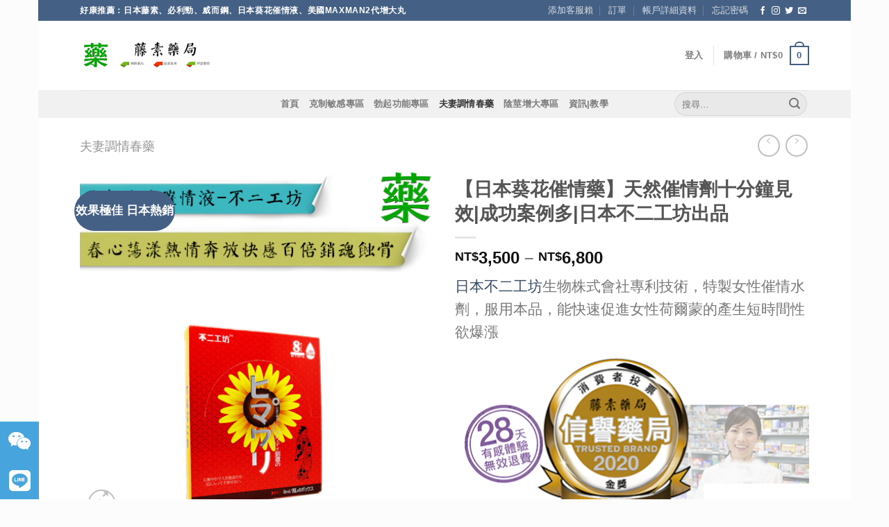

--- FILE ---
content_type: text/html; charset=UTF-8
request_url: https://tengsu19.com/product/rb-sunflower/
body_size: 28834
content:
<div style="display: none;">
<a href="https://controlyourimpact.com/">gacor777</a>
<a href="https://mrblowup.com/">gacor777</a>
<a href="http://45.83.123.247/">gacor777</a>
<a href="https://178.128.127.210/">gacor777</a>
<a href="https://45.83.123.254/">gacor777</a>
<a href="https://www.revistas-conacyt.unam.mx/therya/files/journals/1/articles/5404/submission/original/5404-18260-1-SM.html">https://www.revistas-conacyt.unam.mx/therya/files/journals/1/articles/5404/submission/original/5404-18260-1-SM.html</a>
<a href="https://get.novusglass.com/">https://get.novusglass.com/</a>
<a href="https://municipales2019.gba.gob.ar/">gacor777</a>
<a href="https://www.thomracina.com/">gacor777</a>
</div>
<!DOCTYPE html>
<!--[if IE 9 ]> <html lang="zh-TW" class="ie9 loading-site no-js bg-fill"> <![endif]-->
<!--[if IE 8 ]> <html lang="zh-TW" class="ie8 loading-site no-js bg-fill"> <![endif]-->
<!--[if (gte IE 9)|!(IE)]><!--><html lang="zh-TW" class="loading-site no-js bg-fill"> <!--<![endif]-->
<head>
	<meta charset="UTF-8" />
	<meta name="viewport" content="width=device-width, initial-scale=1.0, maximum-scale=1.0, user-scalable=no" />

	<link rel="profile" href="http://gmpg.org/xfn/11" />
	<link rel="pingback" href="https://tengsu19.com/xmlrpc.php" />

	<script>(function(html){html.className = html.className.replace(/\bno-js\b/,'js')})(document.documentElement);</script>
<title>【日本葵花催情藥】天然催情劑十分鐘見效|成功案例多|日本不二工坊出品 | 日本藤素|日本騰素|必利勁|威而鋼|日本藤素真假|日本藤素官網|藤素藥局|日本藤素價格|持久液|JAPANTENGSU|日本藤素男性速效保健品|日本騰素評價|春藥|日本藤素哪裡買|日本藤素心得</title>

<!-- All In One SEO Pack 3.6.2[1380,1526] -->
<meta name="description"  content="日本葵花催情液可以100%將女性拿下!10分鐘左右粉面微紅,呼吸急促,目露渴望,氣息熾熱,雙乳發漲,乳頭挺起, 下陰淫水外溢……女性此時會有前所未有的性沖動與性渴望.您只需輕輕挑逗, 她便會雙腿張開……期盼與您共度愛河讓妳隨心所欲，" />

<script type="application/ld+json" class="aioseop-schema">{}</script>
<link rel="canonical" href="https://tengsu19.com/product/rb-sunflower/" />
<!-- All In One SEO Pack -->
<link rel='dns-prefetch' href='//use.fontawesome.com' />
<link rel='dns-prefetch' href='//s.w.org' />
<link rel="alternate" type="application/rss+xml" title="訂閱《日本藤素|日本騰素|必利勁|威而鋼|日本藤素真假|日本藤素官網|藤素藥局|日本藤素價格|持久液|JAPANTENGSU|日本藤素男性速效保健品|日本騰素評價|春藥|日本藤素哪裡買|日本藤素心得》&raquo; 資訊提供" href="https://tengsu19.com/feed/" />
<link rel="alternate" type="application/rss+xml" title="訂閱《日本藤素|日本騰素|必利勁|威而鋼|日本藤素真假|日本藤素官網|藤素藥局|日本藤素價格|持久液|JAPANTENGSU|日本藤素男性速效保健品|日本騰素評價|春藥|日本藤素哪裡買|日本藤素心得》&raquo; 留言的資訊提供" href="https://tengsu19.com/comments/feed/" />
<link rel="alternate" type="application/rss+xml" title="訂閱《日本藤素|日本騰素|必利勁|威而鋼|日本藤素真假|日本藤素官網|藤素藥局|日本藤素價格|持久液|JAPANTENGSU|日本藤素男性速效保健品|日本騰素評價|春藥|日本藤素哪裡買|日本藤素心得 》&raquo;〈【日本葵花催情藥】天然催情劑十分鐘見效|成功案例多|日本不二工坊出品〉留言的資訊提供" href="https://tengsu19.com/product/rb-sunflower/feed/" />
		<script type="text/javascript">
			window._wpemojiSettings = {"baseUrl":"https:\/\/s.w.org\/images\/core\/emoji\/11\/72x72\/","ext":".png","svgUrl":"https:\/\/s.w.org\/images\/core\/emoji\/11\/svg\/","svgExt":".svg","source":{"concatemoji":"https:\/\/tengsu19.com\/wp-includes\/js\/wp-emoji-release.min.js?ver=4.9.19"}};
			!function(e,a,t){var n,r,o,i=a.createElement("canvas"),p=i.getContext&&i.getContext("2d");function s(e,t){var a=String.fromCharCode;p.clearRect(0,0,i.width,i.height),p.fillText(a.apply(this,e),0,0);e=i.toDataURL();return p.clearRect(0,0,i.width,i.height),p.fillText(a.apply(this,t),0,0),e===i.toDataURL()}function c(e){var t=a.createElement("script");t.src=e,t.defer=t.type="text/javascript",a.getElementsByTagName("head")[0].appendChild(t)}for(o=Array("flag","emoji"),t.supports={everything:!0,everythingExceptFlag:!0},r=0;r<o.length;r++)t.supports[o[r]]=function(e){if(!p||!p.fillText)return!1;switch(p.textBaseline="top",p.font="600 32px Arial",e){case"flag":return s([55356,56826,55356,56819],[55356,56826,8203,55356,56819])?!1:!s([55356,57332,56128,56423,56128,56418,56128,56421,56128,56430,56128,56423,56128,56447],[55356,57332,8203,56128,56423,8203,56128,56418,8203,56128,56421,8203,56128,56430,8203,56128,56423,8203,56128,56447]);case"emoji":return!s([55358,56760,9792,65039],[55358,56760,8203,9792,65039])}return!1}(o[r]),t.supports.everything=t.supports.everything&&t.supports[o[r]],"flag"!==o[r]&&(t.supports.everythingExceptFlag=t.supports.everythingExceptFlag&&t.supports[o[r]]);t.supports.everythingExceptFlag=t.supports.everythingExceptFlag&&!t.supports.flag,t.DOMReady=!1,t.readyCallback=function(){t.DOMReady=!0},t.supports.everything||(n=function(){t.readyCallback()},a.addEventListener?(a.addEventListener("DOMContentLoaded",n,!1),e.addEventListener("load",n,!1)):(e.attachEvent("onload",n),a.attachEvent("onreadystatechange",function(){"complete"===a.readyState&&t.readyCallback()})),(n=t.source||{}).concatemoji?c(n.concatemoji):n.wpemoji&&n.twemoji&&(c(n.twemoji),c(n.wpemoji)))}(window,document,window._wpemojiSettings);
		</script>
		<style type="text/css">
img.wp-smiley,
img.emoji {
	display: inline !important;
	border: none !important;
	box-shadow: none !important;
	height: 1em !important;
	width: 1em !important;
	margin: 0 .07em !important;
	vertical-align: -0.1em !important;
	background: none !important;
	padding: 0 !important;
}
</style>
<link rel='stylesheet' id='buttonizer_frontend_style-css'  href='https://tengsu19.com/wp-content/plugins/buttonizer-multifunctional-button/assets/frontend.css?v=287d1ac6a08490838018a515394ee921&#038;ver=4.9.19' type='text/css' media='all' />
<link rel='stylesheet' id='buttonizer-icon-library-css'  href='https://use.fontawesome.com/releases/v5.8.2/css/all.css?ver=4.9.19' type='text/css' media='all' />
<link rel='stylesheet' id='wcva-frontend-css'  href='https://tengsu19.com/wp-content/plugins/woocommerce-colororimage-variation-select/css/front-end.css?ver=4.9.19' type='text/css' media='all' />
<link rel='stylesheet' id='wcva-shop-frontend-css'  href='https://tengsu19.com/wp-content/plugins/woocommerce-colororimage-variation-select/css/shop-frontend.css?ver=4.9.19' type='text/css' media='all' />
<link rel='stylesheet' id='photoswipe-css'  href='https://tengsu19.com/wp-content/plugins/woocommerce/assets/css/photoswipe/photoswipe.css?ver=3.5.10' type='text/css' media='all' />
<link rel='stylesheet' id='photoswipe-default-skin-css'  href='https://tengsu19.com/wp-content/plugins/woocommerce/assets/css/photoswipe/default-skin/default-skin.css?ver=3.5.10' type='text/css' media='all' />
<style id='woocommerce-inline-inline-css' type='text/css'>
.woocommerce form .form-row .required { visibility: visible; }
</style>
<link rel='stylesheet' id='flatsome-icons-css'  href='https://tengsu19.com/wp-content/themes/flatsome/assets/css/fl-icons.css?ver=3.3' type='text/css' media='all' />
<link rel='stylesheet' id='flatsome-main-css'  href='https://tengsu19.com/wp-content/themes/flatsome/assets/css/flatsome.css?ver=3.7.2' type='text/css' media='all' />
<link rel='stylesheet' id='flatsome-shop-css'  href='https://tengsu19.com/wp-content/themes/flatsome/assets/css/flatsome-shop.css?ver=3.7.2' type='text/css' media='all' />
<link rel='stylesheet' id='flatsome-style-css'  href='https://tengsu19.com/wp-content/themes/flatsome-child/style.css?ver=3.0' type='text/css' media='all' />
<script type="text/template" id="tmpl-variation-template">
	<div class="woocommerce-variation-description">{{{ data.variation.variation_description }}}</div>
	<div class="woocommerce-variation-price">{{{ data.variation.price_html }}}</div>
	<div class="woocommerce-variation-availability">{{{ data.variation.availability_html }}}</div>
</script>
<script type="text/template" id="tmpl-unavailable-variation-template">
	<p>抱歉，此商品已下架，請選擇不同的組合</p>
</script>
<script type='text/javascript' src='https://tengsu19.com/wp-includes/js/jquery/jquery.js?ver=1.12.4'></script>
<script type='text/javascript' src='https://tengsu19.com/wp-includes/js/jquery/jquery-migrate.min.js?ver=1.4.1'></script>
<script type='text/javascript' src='https://tengsu19.com/wp-content/plugins/woocommerce-colororimage-variation-select/js/shop-frontend.js?ver=4.9.19'></script>
<link rel='https://api.w.org/' href='https://tengsu19.com/wp-json/' />
<link rel="EditURI" type="application/rsd+xml" title="RSD" href="https://tengsu19.com/xmlrpc.php?rsd" />
<link rel="wlwmanifest" type="application/wlwmanifest+xml" href="https://tengsu19.com/wp-includes/wlwmanifest.xml" /> 
<meta name="generator" content="WordPress 4.9.19" />
<meta name="generator" content="WooCommerce 3.5.10" />
<link rel='shortlink' href='https://tengsu19.com/?p=632' />
<link rel="alternate" type="application/json+oembed" href="https://tengsu19.com/wp-json/oembed/1.0/embed?url=https%3A%2F%2Ftengsu19.com%2Fproduct%2Frb-sunflower%2F" />
<link rel="alternate" type="text/xml+oembed" href="https://tengsu19.com/wp-json/oembed/1.0/embed?url=https%3A%2F%2Ftengsu19.com%2Fproduct%2Frb-sunflower%2F&#038;format=xml" />
<style>.bg{opacity: 0; transition: opacity 1s; -webkit-transition: opacity 1s;} .bg-loaded{opacity: 1;}</style><!--[if IE]><link rel="stylesheet" type="text/css" href="https://tengsu19.com/wp-content/themes/flatsome/assets/css/ie-fallback.css"><script src="//cdn.bootcss.com/html5shiv/3.6.1/html5shiv.js"></script><script>var head = document.getElementsByTagName('head')[0],style = document.createElement('style');style.type = 'text/css';style.styleSheet.cssText = ':before,:after{content:none !important';head.appendChild(style);setTimeout(function(){head.removeChild(style);}, 0);</script><script src="https://tengsu19.com/wp-content/themes/flatsome/assets/libs/ie-flexibility.js"></script><![endif]-->    <script type="text/javascript">
    WebFontConfig = {
      google: { families: [ "Lato:regular,700","Lato:regular,400","Lato:regular,700","Dancing+Script:regular,400", ] }
    };
    (function() {
      var wf = document.createElement('script');
 //四亩地     wf.src = 'https://ajax.googleapis.com/ajax/libs/webfont/1/webfont.js';
      wf.type = 'text/javascript';
      wf.async = 'true';
      var s = document.getElementsByTagName('script')[0];
      s.parentNode.insertBefore(wf, s);
    })(); </script>
  	<noscript><style>.woocommerce-product-gallery{ opacity: 1 !important; }</style></noscript>
	<link rel="icon" href="https://tengsu19.com/wp-content/uploads/2019/03/藥-拷贝-100x100.png" sizes="32x32" />
<link rel="icon" href="https://tengsu19.com/wp-content/uploads/2019/03/藥-拷贝-280x280.png" sizes="192x192" />
<link rel="apple-touch-icon-precomposed" href="https://tengsu19.com/wp-content/uploads/2019/03/藥-拷贝-280x280.png" />
<meta name="msapplication-TileImage" content="https://tengsu19.com/wp-content/uploads/2019/03/藥-拷贝-280x280.png" />
<style id="custom-css" type="text/css">:root {--primary-color: #446084;}html{background-color:#fcfcfc!important;}/* Site Width */.header-main{height: 100px}#logo img{max-height: 100px}#logo{width:200px;}.header-top{min-height: 30px}.has-transparent + .page-title:first-of-type,.has-transparent + #main > .page-title,.has-transparent + #main > div > .page-title,.has-transparent + #main .page-header-wrapper:first-of-type .page-title{padding-top: 180px;}.header.show-on-scroll,.stuck .header-main{height:70px!important}.stuck #logo img{max-height: 70px!important}.header-bottom {background-color: #f1f1f1}@media (max-width: 549px) {.header-main{height: 70px}#logo img{max-height: 70px}}body{font-size: 100%;}@media screen and (max-width: 549px){body{font-size: 100%;}}body{font-family:"Lato", sans-serif}body{font-weight: 400}.nav > li > a {font-family:"Lato", sans-serif;}.nav > li > a {font-weight: 700;}h1,h2,h3,h4,h5,h6,.heading-font, .off-canvas-center .nav-sidebar.nav-vertical > li > a{font-family: "Lato", sans-serif;}h1,h2,h3,h4,h5,h6,.heading-font,.banner h1,.banner h2{font-weight: 700;}.alt-font{font-family: "Dancing Script", sans-serif;}.alt-font{font-weight: 400!important;}.shop-page-title.featured-title .title-overlay{background-color: rgba(0,0,0,0.3);}[data-icon-label]:after, .button#place_order,.button.checkout,.checkout-button,.single_add_to_cart_button.button{background-color: #f23535!important }.star-rating span:before,.star-rating:before, .woocommerce-page .star-rating:before{color: #dd3333}.shop-page-title.featured-title .title-bg{ background-image: url(https://tengsu19.com/wp-content/uploads/2019/04/11123354.jpg)!important;}@media screen and (min-width: 550px){.products .box-vertical .box-image{min-width: 300px!important;width: 300px!important;}}.footer-1{background-color: #5b5b5b}.page-title-small + main .product-container > .row{padding-top:0;}.label-new.menu-item > a:after{content:"New";}.label-hot.menu-item > a:after{content:"Hot";}.label-sale.menu-item > a:after{content:"Sale";}.label-popular.menu-item > a:after{content:"Popular";}</style></head>

<body class="product-template-default single single-product postid-632 woocommerce woocommerce-page woocommerce-demo-store woocommerce-no-js boxed bg-fill lightbox nav-dropdown-has-arrow">


<a class="skip-link screen-reader-text" href="#main">Skip to content</a>

<div id="wrapper">


<header id="header" class="header has-sticky sticky-jump">
   <div class="header-wrapper">
	<div id="top-bar" class="header-top hide-for-sticky nav-dark">
    <div class="flex-row container">
      <div class="flex-col hide-for-medium flex-left">
          <ul class="nav nav-left medium-nav-center nav-small  nav-divided">
              <li class="html custom html_topbar_left"><strong class="uppercase">好康推薦：日本藤素、必利勁、威而鋼、日本葵花催情液、美國maxman2代增大丸</strong></li>          </ul>
      </div><!-- flex-col left -->

      <div class="flex-col hide-for-medium flex-center">
          <ul class="nav nav-center nav-small  nav-divided">
                        </ul>
      </div><!-- center -->

      <div class="flex-col hide-for-medium flex-right">
         <ul class="nav top-bar-nav nav-right nav-small  nav-divided">
              <li id="menu-item-1109" class="menu-item menu-item-type-custom menu-item-object-custom  menu-item-1109"><a href="https://line.me/R/ti/p/@134lvnuc?oat_content=url" class="nav-top-link">添加客服賴</a></li>
<li id="menu-item-1111" class="menu-item menu-item-type-custom menu-item-object-custom  menu-item-1111"><a href="https://tengsu19.com/my-account/orders/" class="nav-top-link">訂單</a></li>
<li id="menu-item-1112" class="menu-item menu-item-type-custom menu-item-object-custom  menu-item-1112"><a href="https://tengsu19.com/my-account/edit-account/" class="nav-top-link">帳戶詳細資料</a></li>
<li id="menu-item-1113" class="menu-item menu-item-type-custom menu-item-object-custom  menu-item-1113"><a href="https://tengsu19.com/my-account/lost-password/" class="nav-top-link">忘記密碼</a></li>
<li class="html header-social-icons ml-0">
	<div class="social-icons follow-icons " ><a href="http://url" target="_blank" data-label="Facebook"  rel="noopener noreferrer nofollow" class="icon plain facebook tooltip" title="Follow on Facebook"><i class="icon-facebook" ></i></a><a href="http://url" target="_blank" rel="noopener noreferrer nofollow" data-label="Instagram" class="icon plain  instagram tooltip" title="Follow on Instagram"><i class="icon-instagram" ></i></a><a href="http://url" target="_blank"  data-label="Twitter"  rel="noopener noreferrer nofollow" class="icon plain  twitter tooltip" title="Follow on Twitter"><i class="icon-twitter" ></i></a><a href="mailto:your@email" data-label="E-mail"  rel="nofollow" class="icon plain  email tooltip" title="Send us an email"><i class="icon-envelop" ></i></a></div></li>          </ul>
      </div><!-- .flex-col right -->

            <div class="flex-col show-for-medium flex-grow">
          <ul class="nav nav-center nav-small mobile-nav  nav-divided">
              <li class="html custom html_topbar_left"><strong class="uppercase">好康推薦：日本藤素、必利勁、威而鋼、日本葵花催情液、美國maxman2代增大丸</strong></li>          </ul>
      </div>
      
    </div><!-- .flex-row -->
</div><!-- #header-top -->
<div id="masthead" class="header-main ">
      <div class="header-inner flex-row container logo-left medium-logo-center" role="navigation">

          <!-- Logo -->
          <div id="logo" class="flex-col logo">
            <!-- Header logo -->
<a href="https://tengsu19.com/" title="日本藤素|日本騰素|必利勁|威而鋼|日本藤素真假|日本藤素官網|藤素藥局|日本藤素價格|持久液|JAPANTENGSU|日本藤素男性速效保健品|日本騰素評價|春藥|日本藤素哪裡買|日本藤素心得 - 【藤素藥局】只賣最強效商品！為大家提供日本藤素|必利勁|威而鋼等壯陽藥、春藥、持久液，臺北經營10年有持證藥師答疑解惑，累計常客無數，日本藤素正品購買店效果評價好，副作用低，價格優惠等你下殺！多年為民眾提供完善的服務，內有眾多日本藤素真假辨別方法、使用案例供參考，購買日本騰素就到藤素藥局" rel="home">
    <img width="200" height="100" src="https://tengsu19.com/wp-content/uploads/2019/03/logo.jpg" class="header_logo header-logo" alt="日本藤素|日本騰素|必利勁|威而鋼|日本藤素真假|日本藤素官網|藤素藥局|日本藤素價格|持久液|JAPANTENGSU|日本藤素男性速效保健品|日本騰素評價|春藥|日本藤素哪裡買|日本藤素心得"/><img  width="200" height="100" src="https://tengsu19.com/wp-content/uploads/2019/03/logo.jpg" class="header-logo-dark" alt="日本藤素|日本騰素|必利勁|威而鋼|日本藤素真假|日本藤素官網|藤素藥局|日本藤素價格|持久液|JAPANTENGSU|日本藤素男性速效保健品|日本騰素評價|春藥|日本藤素哪裡買|日本藤素心得"/></a>
          </div>

          <!-- Mobile Left Elements -->
          <div class="flex-col show-for-medium flex-left">
            <ul class="mobile-nav nav nav-left ">
              <li class="nav-icon has-icon">
  		<a href="#" data-open="#main-menu" data-pos="left" data-bg="main-menu-overlay" data-color="" class="is-small" aria-controls="main-menu" aria-expanded="false">
		
		  <i class="icon-menu" ></i>
		  		</a>
	</li>            </ul>
          </div>

          <!-- Left Elements -->
          <div class="flex-col hide-for-medium flex-left
            flex-grow">
            <ul class="header-nav header-nav-main nav nav-left  nav-uppercase" >
                          </ul>
          </div>

          <!-- Right Elements -->
          <div class="flex-col hide-for-medium flex-right">
            <ul class="header-nav header-nav-main nav nav-right  nav-uppercase">
              <li class="account-item has-icon
    "
>

<a href="https://tengsu19.com/my-account/"
    class="nav-top-link nav-top-not-logged-in "
    data-open="#login-form-popup"  >
    <span>
    登入      </span>
  
</a><!-- .account-login-link -->



</li>
<li class="header-divider"></li><li class="cart-item has-icon has-dropdown">

<a href="https://tengsu19.com/cart/" title="購物車" class="header-cart-link is-small">


<span class="header-cart-title">
   購物車   /      <span class="cart-price"><span class="woocommerce-Price-amount amount"><span class="woocommerce-Price-currencySymbol">&#78;&#84;&#36;</span>0</span></span>
  </span>

    <span class="cart-icon image-icon">
    <strong>0</strong>
  </span>
  </a>

 <ul class="nav-dropdown nav-dropdown-default">
    <li class="html widget_shopping_cart">
      <div class="widget_shopping_cart_content">
        

	<p class="woocommerce-mini-cart__empty-message">購物車內無任何商品</p>


      </div>
    </li>
     </ul><!-- .nav-dropdown -->

</li>
            </ul>
          </div>

          <!-- Mobile Right Elements -->
          <div class="flex-col show-for-medium flex-right">
            <ul class="mobile-nav nav nav-right ">
              <li class="cart-item has-icon">

      <a href="https://tengsu19.com/cart/" class="header-cart-link off-canvas-toggle nav-top-link is-small" data-open="#cart-popup" data-class="off-canvas-cart" title="購物車" data-pos="right">
  
    <span class="cart-icon image-icon">
    <strong>0</strong>
  </span> 
  </a>


  <!-- Cart Sidebar Popup -->
  <div id="cart-popup" class="mfp-hide widget_shopping_cart">
  <div class="cart-popup-inner inner-padding">
      <div class="cart-popup-title text-center">
          <h4 class="uppercase">購物車</h4>
          <div class="is-divider"></div>
      </div>
      <div class="widget_shopping_cart_content">
          

	<p class="woocommerce-mini-cart__empty-message">購物車內無任何商品</p>


      </div>
             <div class="cart-sidebar-content relative"><font size="30px" color="red">訂單滿1000免運</font></div>  </div>
  </div>

</li>
            </ul>
          </div>

      </div><!-- .header-inner -->
     
            <!-- Header divider -->
      <div class="container"><div class="top-divider full-width"></div></div>
      </div><!-- .header-main --><div id="wide-nav" class="header-bottom wide-nav flex-has-center hide-for-medium">
    <div class="flex-row container">

                        <div class="flex-col hide-for-medium flex-left">
                <ul class="nav header-nav header-bottom-nav nav-left  nav-uppercase">
                                    </ul>
            </div><!-- flex-col -->
            
                        <div class="flex-col hide-for-medium flex-center">
                <ul class="nav header-nav header-bottom-nav nav-center  nav-uppercase">
                    <li id="menu-item-390" class="menu-item menu-item-type-custom menu-item-object-custom menu-item-home  menu-item-390"><a href="https://tengsu19.com" class="nav-top-link">首頁</a></li>
<li id="menu-item-391" class="menu-item menu-item-type-taxonomy menu-item-object-product_cat  menu-item-391"><a href="https://tengsu19.com/product-category/responsive/" class="nav-top-link">克制敏感專區</a></li>
<li id="menu-item-392" class="menu-item menu-item-type-taxonomy menu-item-object-product_cat  menu-item-392"><a href="https://tengsu19.com/product-category/erectile-function/" class="nav-top-link">勃起功能專區</a></li>
<li id="menu-item-393" class="menu-item menu-item-type-taxonomy menu-item-object-product_cat current-product-ancestor current-menu-parent current-product-parent active  menu-item-393"><a href="https://tengsu19.com/product-category/aphrodisiac/" class="nav-top-link">夫妻調情春藥</a></li>
<li id="menu-item-394" class="menu-item menu-item-type-taxonomy menu-item-object-product_cat  menu-item-394"><a href="https://tengsu19.com/product-category/big/" class="nav-top-link">陰莖增大專區</a></li>
<li id="menu-item-1107" class="menu-item menu-item-type-post_type menu-item-object-page  menu-item-1107"><a href="https://tengsu19.com/blog/" class="nav-top-link">資訊|教學</a></li>
                </ul>
            </div><!-- flex-col -->
            
                        <div class="flex-col hide-for-medium flex-right flex-grow">
              <ul class="nav header-nav header-bottom-nav nav-right  nav-uppercase">
                   <li class="header-search-form search-form html relative has-icon">
	<div class="header-search-form-wrapper">
		<div class="searchform-wrapper ux-search-box relative form-flat is-normal"><form role="search" method="get" class="searchform" action="https://tengsu19.com/">
		<div class="flex-row relative">
									<div class="flex-col flex-grow">
			  <input type="search" class="search-field mb-0" name="s" value="" placeholder="搜尋&hellip;" />
		    <input type="hidden" name="post_type" value="product" />
        			</div><!-- .flex-col -->
			<div class="flex-col">
				<button type="submit" class="ux-search-submit submit-button secondary button icon mb-0">
					<i class="icon-search" ></i>				</button>
			</div><!-- .flex-col -->
		</div><!-- .flex-row -->
	 <div class="live-search-results text-left z-top"></div>
</form>
</div>	</div>
</li>              </ul>
            </div><!-- flex-col -->
            
            
    </div><!-- .flex-row -->
</div><!-- .header-bottom -->

<div class="header-bg-container fill"><div class="header-bg-image fill"></div><div class="header-bg-color fill"></div></div><!-- .header-bg-container -->   </div><!-- header-wrapper-->
</header>

<div class="page-title shop-page-title product-page-title">
	<div class="page-title-inner flex-row medium-flex-wrap container">
	  <div class="flex-col flex-grow medium-text-center">
	  		<div class="is-large">
	<nav class="woocommerce-breadcrumb breadcrumbs"><a href="https://tengsu19.com/product-category/aphrodisiac/">夫妻調情春藥</a></nav></div>
	  </div><!-- .flex-left -->
	  
	   <div class="flex-col medium-text-center">
		   	<ul class="next-prev-thumbs is-small ">         <li class="prod-dropdown has-dropdown">
               <a href="https://tengsu19.com/product/yinhu/"  rel="next" class="button icon is-outline circle">
                  <i class="icon-angle-left" ></i>              </a>
              <div class="nav-dropdown">
                <a title="【泰國銀狐迷情粉】泰國熱銷催情快速|用法簡單案例眾多|安全無副作用" href="https://tengsu19.com/product/yinhu/">
                <img width="100" height="100" src="https://tengsu19.com/wp-content/uploads/2019/04/8760-100x100.jpg" class="attachment-shop_thumbnail size-shop_thumbnail wp-post-image" alt="" srcset="https://tengsu19.com/wp-content/uploads/2019/04/8760-100x100.jpg 100w, https://tengsu19.com/wp-content/uploads/2019/04/8760-280x280.jpg 280w, https://tengsu19.com/wp-content/uploads/2019/04/8760-400x400.jpg 400w, https://tengsu19.com/wp-content/uploads/2019/04/8760-300x300.jpg 300w, https://tengsu19.com/wp-content/uploads/2019/04/8760.jpg 500w" sizes="(max-width: 100px) 100vw, 100px" /></a>
              </div>
          </li>
               <li class="prod-dropdown has-dropdown">
               <a href="https://tengsu19.com/product/deep-sleep/" rel="next" class="button icon is-outline circle">
                  <i class="icon-angle-right" ></i>              </a>
              <div class="nav-dropdown">
                  <a title="【DEEP SLEEP催眠忘情水】快速催眠|深度睡眠|催情忘情15分鐘見效" href="https://tengsu19.com/product/deep-sleep/">
                  <img width="100" height="100" src="https://tengsu19.com/wp-content/uploads/2019/04/11234-100x100.jpg" class="attachment-shop_thumbnail size-shop_thumbnail wp-post-image" alt="" srcset="https://tengsu19.com/wp-content/uploads/2019/04/11234-100x100.jpg 100w, https://tengsu19.com/wp-content/uploads/2019/04/11234-280x280.jpg 280w, https://tengsu19.com/wp-content/uploads/2019/04/11234-400x400.jpg 400w, https://tengsu19.com/wp-content/uploads/2019/04/11234-300x300.jpg 300w, https://tengsu19.com/wp-content/uploads/2019/04/11234.jpg 500w" sizes="(max-width: 100px) 100vw, 100px" /></a>
              </div>
          </li>
      </ul>	   </div><!-- .flex-right -->
	</div><!-- flex-row -->
</div><!-- .page-title -->

<main id="main" class="">

	<div class="shop-container">
		
			<div class="container">
	<div class="woocommerce-notices-wrapper"></div><div class="category-filtering container text-center product-filter-row show-for-medium">
  <a href="#product-sidebar"
    data-open="#product-sidebar"
    data-pos="left"
    class="filter-button uppercase plain">
      <i class="icon-menu"></i>
      <strong>篩選</strong>
  </a>
</div>
</div><!-- /.container -->
<div id="product-632" class="post-632 product type-product status-publish has-post-thumbnail product_cat-aphrodisiac first instock shipping-taxable purchasable product-type-variable has-default-attributes">
	<div class="product-container">
<div class="product-main">
<div class="row content-row mb-0">

	<div class="product-gallery large-6 col">
	
<div class="product-images relative mb-half has-hover woocommerce-product-gallery woocommerce-product-gallery--with-images woocommerce-product-gallery--columns-4 images" data-columns="4">

  <div class="badge-container is-larger absolute left top z-1">
<div class="badge callout badge-circle"><div class="badge-inner callout-new-bg is-small new-bubble">效果極佳 日本熱銷</div></div></div>
  <div class="image-tools absolute top show-on-hover right z-3">
      </div>

  <figure class="woocommerce-product-gallery__wrapper product-gallery-slider slider slider-nav-small mb-half has-image-zoom"
        data-flickity-options='{
                "cellAlign": "center",
                "wrapAround": true,
                "autoPlay": false,
                "prevNextButtons":true,
                "adaptiveHeight": true,
                "imagesLoaded": true,
                "lazyLoad": 1,
                "dragThreshold" : 15,
                "pageDots": false,
                "rightToLeft": false       }'>
    <div data-thumb="https://tengsu19.com/wp-content/uploads/2019/04/11123354-100x100.jpg" class="woocommerce-product-gallery__image slide first"><a href="https://tengsu19.com/wp-content/uploads/2019/04/11123354.jpg"><img width="500" height="500" src="https://tengsu19.com/wp-content/uploads/2019/04/11123354.jpg" class="wp-post-image skip-lazy" alt="" title="11123354" data-caption="" data-src="https://tengsu19.com/wp-content/uploads/2019/04/11123354.jpg" data-large_image="https://tengsu19.com/wp-content/uploads/2019/04/11123354.jpg" data-large_image_width="500" data-large_image_height="500" srcset="https://tengsu19.com/wp-content/uploads/2019/04/11123354.jpg 500w, https://tengsu19.com/wp-content/uploads/2019/04/11123354-280x280.jpg 280w, https://tengsu19.com/wp-content/uploads/2019/04/11123354-400x400.jpg 400w, https://tengsu19.com/wp-content/uploads/2019/04/11123354-300x300.jpg 300w, https://tengsu19.com/wp-content/uploads/2019/04/11123354-100x100.jpg 100w" sizes="(max-width: 500px) 100vw, 500px" /></a></div><div data-thumb="https://tengsu19.com/wp-content/uploads/2019/04/03-100x100.jpg" class="woocommerce-product-gallery__image slide"><a href="https://tengsu19.com/wp-content/uploads/2019/04/03.jpg"><img width="600" height="428" src="https://tengsu19.com/wp-content/uploads/2019/04/03-600x428.jpg" class="skip-lazy" alt="" title="03" data-caption="" data-src="https://tengsu19.com/wp-content/uploads/2019/04/03.jpg" data-large_image="https://tengsu19.com/wp-content/uploads/2019/04/03.jpg" data-large_image_width="1200" data-large_image_height="856" srcset="https://tengsu19.com/wp-content/uploads/2019/04/03-600x428.jpg 600w, https://tengsu19.com/wp-content/uploads/2019/04/03-561x400.jpg 561w, https://tengsu19.com/wp-content/uploads/2019/04/03-768x548.jpg 768w, https://tengsu19.com/wp-content/uploads/2019/04/03-1121x800.jpg 1121w, https://tengsu19.com/wp-content/uploads/2019/04/03.jpg 1200w" sizes="(max-width: 600px) 100vw, 600px" /></a></div><div data-thumb="https://tengsu19.com/wp-content/uploads/2019/04/04-1-100x100.jpg" class="woocommerce-product-gallery__image slide"><a href="https://tengsu19.com/wp-content/uploads/2019/04/04-1.jpg"><img width="600" height="548" src="https://tengsu19.com/wp-content/uploads/2019/04/04-1-600x548.jpg" class="skip-lazy" alt="" title="04" data-caption="" data-src="https://tengsu19.com/wp-content/uploads/2019/04/04-1.jpg" data-large_image="https://tengsu19.com/wp-content/uploads/2019/04/04-1.jpg" data-large_image_width="1200" data-large_image_height="1096" srcset="https://tengsu19.com/wp-content/uploads/2019/04/04-1-600x548.jpg 600w, https://tengsu19.com/wp-content/uploads/2019/04/04-1-438x400.jpg 438w, https://tengsu19.com/wp-content/uploads/2019/04/04-1-768x701.jpg 768w, https://tengsu19.com/wp-content/uploads/2019/04/04-1-876x800.jpg 876w, https://tengsu19.com/wp-content/uploads/2019/04/04-1.jpg 1200w" sizes="(max-width: 600px) 100vw, 600px" /></a></div>  </figure>

  <div class="image-tools absolute bottom left z-3">
        <a href="#product-zoom" class="zoom-button button is-outline circle icon tooltip hide-for-small" title="Zoom">
      <i class="icon-expand" ></i>    </a>
   </div>
</div>

  <div class="product-thumbnails thumbnails slider-no-arrows slider row row-small row-slider slider-nav-small small-columns-4"
    data-flickity-options='{
              "cellAlign": "left",
              "wrapAround": false,
              "autoPlay": false,
              "prevNextButtons": true,
              "asNavFor": ".product-gallery-slider",
              "percentPosition": true,
              "imagesLoaded": true,
              "pageDots": false,
              "rightToLeft": false,
              "contain": true
          }'
    >          <div class="col is-nav-selected first">
        <a>
          <img src="https://tengsu19.com/wp-content/uploads/2019/04/11123354-300x300.jpg" width="300" height="300" class="attachment-woocommerce_thumbnail" />        </a>
      </div>
    <div class="col"><a><img src="https://tengsu19.com/wp-content/uploads/2019/04/03-300x300.jpg" width="300" height="300"  class="attachment-woocommerce_thumbnail" /></a></div><div class="col"><a><img src="https://tengsu19.com/wp-content/uploads/2019/04/04-1-300x300.jpg" width="300" height="300"  class="attachment-woocommerce_thumbnail" /></a></div>  </div><!-- .product-thumbnails -->
  	</div>

	<div class="product-info summary col-fit col entry-summary product-summary text-left">

		<h1 class="product-title product_title entry-title">
	【日本葵花催情藥】天然催情劑十分鐘見效|成功案例多|日本不二工坊出品</h1>

	<div class="is-divider small"></div>
<div class="price-wrapper">
	<p class="price product-page-price ">
  <span class="woocommerce-Price-amount amount"><span class="woocommerce-Price-currencySymbol">&#78;&#84;&#36;</span>3,500</span> &ndash; <span class="woocommerce-Price-amount amount"><span class="woocommerce-Price-currencySymbol">&#78;&#84;&#36;</span>6,800</span></p>
</div>
<div class="product-short-description">
	<p><span style="font-size: 130%;"><a href="https://tengsu19.com/">日本不二工坊</a>生物株式會社專利技術，特製女性催情水劑，服用本品，能快速促進女性荷爾蒙的產生短時間性欲爆漲</span></p>
</div>
<img src="https://tengsu19.com/wp-content/uploads/2020/07/2132.png">

<form class="variations_form cart" method="post" enctype='multipart/form-data' data-product_id="632" data-product_variations="[{&quot;attributes&quot;:{&quot;attribute_%e5%a5%97%e9%a4%90&quot;:&quot;\u4e00\u76d2\u516b\u74f6 \u4e00\u6b21\u4f7f\u7528\u58f9\u74f6 NT$3500&quot;},&quot;availability_html&quot;:&quot;&quot;,&quot;backorders_allowed&quot;:false,&quot;dimensions&quot;:{&quot;length&quot;:&quot;&quot;,&quot;width&quot;:&quot;&quot;,&quot;height&quot;:&quot;&quot;},&quot;dimensions_html&quot;:&quot;\u4e0d\u63d0\u4f9b&quot;,&quot;display_price&quot;:3500,&quot;display_regular_price&quot;:3500,&quot;image&quot;:{&quot;title&quot;:&quot;11123354&quot;,&quot;caption&quot;:&quot;&quot;,&quot;url&quot;:&quot;https:\/\/tengsu19.com\/wp-content\/uploads\/2019\/04\/11123354.jpg&quot;,&quot;alt&quot;:&quot;&quot;,&quot;src&quot;:&quot;https:\/\/tengsu19.com\/wp-content\/uploads\/2019\/04\/11123354.jpg&quot;,&quot;srcset&quot;:&quot;https:\/\/tengsu19.com\/wp-content\/uploads\/2019\/04\/11123354.jpg 500w, https:\/\/tengsu19.com\/wp-content\/uploads\/2019\/04\/11123354-280x280.jpg 280w, https:\/\/tengsu19.com\/wp-content\/uploads\/2019\/04\/11123354-400x400.jpg 400w, https:\/\/tengsu19.com\/wp-content\/uploads\/2019\/04\/11123354-300x300.jpg 300w, https:\/\/tengsu19.com\/wp-content\/uploads\/2019\/04\/11123354-100x100.jpg 100w&quot;,&quot;sizes&quot;:&quot;(max-width: 500px) 100vw, 500px&quot;,&quot;full_src&quot;:&quot;https:\/\/tengsu19.com\/wp-content\/uploads\/2019\/04\/11123354.jpg&quot;,&quot;full_src_w&quot;:500,&quot;full_src_h&quot;:500,&quot;gallery_thumbnail_src&quot;:&quot;https:\/\/tengsu19.com\/wp-content\/uploads\/2019\/04\/11123354-100x100.jpg&quot;,&quot;gallery_thumbnail_src_w&quot;:100,&quot;gallery_thumbnail_src_h&quot;:100,&quot;thumb_src&quot;:&quot;https:\/\/tengsu19.com\/wp-content\/uploads\/2019\/04\/11123354-300x300.jpg&quot;,&quot;thumb_src_w&quot;:300,&quot;thumb_src_h&quot;:300,&quot;src_w&quot;:500,&quot;src_h&quot;:500},&quot;image_id&quot;:&quot;633&quot;,&quot;is_downloadable&quot;:false,&quot;is_in_stock&quot;:true,&quot;is_purchasable&quot;:true,&quot;is_sold_individually&quot;:&quot;no&quot;,&quot;is_virtual&quot;:false,&quot;max_qty&quot;:&quot;&quot;,&quot;min_qty&quot;:1,&quot;price_html&quot;:&quot;&lt;span class=\&quot;price\&quot;&gt;&lt;span class=\&quot;woocommerce-Price-amount amount\&quot;&gt;&lt;span class=\&quot;woocommerce-Price-currencySymbol\&quot;&gt;&#078;&#084;&#036;&lt;\/span&gt;3,500&lt;\/span&gt;&lt;\/span&gt;&quot;,&quot;sku&quot;:&quot;&quot;,&quot;variation_description&quot;:&quot;&quot;,&quot;variation_id&quot;:641,&quot;variation_is_active&quot;:true,&quot;variation_is_visible&quot;:true,&quot;weight&quot;:&quot;&quot;,&quot;weight_html&quot;:&quot;\u4e0d\u63d0\u4f9b&quot;},{&quot;attributes&quot;:{&quot;attribute_%e5%a5%97%e9%a4%90&quot;:&quot;\u5169\u76d2 NT$6800&quot;},&quot;availability_html&quot;:&quot;&quot;,&quot;backorders_allowed&quot;:false,&quot;dimensions&quot;:{&quot;length&quot;:&quot;&quot;,&quot;width&quot;:&quot;&quot;,&quot;height&quot;:&quot;&quot;},&quot;dimensions_html&quot;:&quot;\u4e0d\u63d0\u4f9b&quot;,&quot;display_price&quot;:6800,&quot;display_regular_price&quot;:6800,&quot;image&quot;:{&quot;title&quot;:&quot;11123354&quot;,&quot;caption&quot;:&quot;&quot;,&quot;url&quot;:&quot;https:\/\/tengsu19.com\/wp-content\/uploads\/2019\/04\/11123354.jpg&quot;,&quot;alt&quot;:&quot;&quot;,&quot;src&quot;:&quot;https:\/\/tengsu19.com\/wp-content\/uploads\/2019\/04\/11123354.jpg&quot;,&quot;srcset&quot;:&quot;https:\/\/tengsu19.com\/wp-content\/uploads\/2019\/04\/11123354.jpg 500w, https:\/\/tengsu19.com\/wp-content\/uploads\/2019\/04\/11123354-280x280.jpg 280w, https:\/\/tengsu19.com\/wp-content\/uploads\/2019\/04\/11123354-400x400.jpg 400w, https:\/\/tengsu19.com\/wp-content\/uploads\/2019\/04\/11123354-300x300.jpg 300w, https:\/\/tengsu19.com\/wp-content\/uploads\/2019\/04\/11123354-100x100.jpg 100w&quot;,&quot;sizes&quot;:&quot;(max-width: 500px) 100vw, 500px&quot;,&quot;full_src&quot;:&quot;https:\/\/tengsu19.com\/wp-content\/uploads\/2019\/04\/11123354.jpg&quot;,&quot;full_src_w&quot;:500,&quot;full_src_h&quot;:500,&quot;gallery_thumbnail_src&quot;:&quot;https:\/\/tengsu19.com\/wp-content\/uploads\/2019\/04\/11123354-100x100.jpg&quot;,&quot;gallery_thumbnail_src_w&quot;:100,&quot;gallery_thumbnail_src_h&quot;:100,&quot;thumb_src&quot;:&quot;https:\/\/tengsu19.com\/wp-content\/uploads\/2019\/04\/11123354-300x300.jpg&quot;,&quot;thumb_src_w&quot;:300,&quot;thumb_src_h&quot;:300,&quot;src_w&quot;:500,&quot;src_h&quot;:500},&quot;image_id&quot;:&quot;633&quot;,&quot;is_downloadable&quot;:false,&quot;is_in_stock&quot;:true,&quot;is_purchasable&quot;:true,&quot;is_sold_individually&quot;:&quot;no&quot;,&quot;is_virtual&quot;:false,&quot;max_qty&quot;:&quot;&quot;,&quot;min_qty&quot;:1,&quot;price_html&quot;:&quot;&lt;span class=\&quot;price\&quot;&gt;&lt;span class=\&quot;woocommerce-Price-amount amount\&quot;&gt;&lt;span class=\&quot;woocommerce-Price-currencySymbol\&quot;&gt;&#078;&#084;&#036;&lt;\/span&gt;6,800&lt;\/span&gt;&lt;\/span&gt;&quot;,&quot;sku&quot;:&quot;&quot;,&quot;variation_description&quot;:&quot;&quot;,&quot;variation_id&quot;:642,&quot;variation_is_active&quot;:true,&quot;variation_is_visible&quot;:true,&quot;weight&quot;:&quot;&quot;,&quot;weight_html&quot;:&quot;\u4e0d\u63d0\u4f9b&quot;}]">
	
			<table class="variations" cellspacing="0">
			<tbody>
									<tr>
						<td class="label">
						  <span class="swatchtitlelabel">套餐</span>
						</td>
						<td class="value">
				<select style="display:none !important;" id="套餐" class="wcva-single-select " name="attribute_%e5%a5%97%e9%a4%90" data-attribute_name="attribute_%e5%a5%97%e9%a4%90"><option value="">請選取一個選項</option><option value="一盒八瓶 一次使用壹瓶 NT$3500" >一盒八瓶 一次使用壹瓶 NT$3500</option><option value="兩盒 NT$6800" >兩盒 NT$6800</option></select> 
							<div class="attribute-swatch" attribute-index="">
							          <div class="swatchinput">
	            
			    
                           								  
								  <label  selectid="套餐" class="wcva_single_textblock attribute_套餐_一盒八瓶 一次使用壹瓶 NT$3500 wcvaswatchlabel wcvaround" data-option="一盒八瓶 一次使用壹瓶 NT$3500"  title="一盒八瓶 一次使用壹瓶 NT$3500" style="min-width:22px; ">一盒八瓶 一次使用壹瓶 NT$3500</label>
	                              			               
				</div>	  
 	                   
                
				
       
    
	          <div class="swatchinput">
	            
			    
                           								  
								  <label  selectid="套餐" class="wcva_single_textblock attribute_套餐_兩盒 NT$6800 wcvaswatchlabel wcvaround" data-option="兩盒 NT$6800"  title="兩盒 NT$6800" style="min-width:22px; ">兩盒 NT$6800</label>
	                              			               
				</div>	  
 	                   
                
				
       
    
								</div>
							<br /><a class="reset_variations" href="#">Clear selection</a>						</td>
					</tr>
					
		        				
			</tbody>
		</table>

		
		
		<div class="single_variation_wrap">
			<div class="woocommerce-variation single_variation"></div><div class="woocommerce-variation-add-to-cart variations_button">
	
		<div class="quantity buttons_added">
		<input type="button" value="-" class="minus button is-form">		<label class="screen-reader-text" for="quantity_697a423065241">數量</label>
		<input
			type="number"
			id="quantity_697a423065241"
			class="input-text qty text"
			step="1"
			min="1"
			max="9999"
			name="quantity"
			value="1"
			title="數量"
			size="4"
			pattern="[0-9]*"
			inputmode="numeric"
			aria-labelledby="【日本葵花催情藥】天然催情劑十分鐘見效|成功案例多|日本不二工坊出品 數量" />
		<input type="button" value="+" class="plus button is-form">	</div>
	
	<button type="submit" class="single_add_to_cart_button button alt">加入購物車</button>

	
	<input type="hidden" name="add-to-cart" value="632" />
	<input type="hidden" name="product_id" value="632" />
	<input type="hidden" name="variation_id" class="variation_id" value="0" />
</div>
		</div>

			
	</form>

「貨到付款支援超商、黑貓取貨」可索要發票，無效退款<a href="https://lin.ee/20AgBbh"><img src="https://scdn.line-apps.com/n/line_add_friends/btn/zh-Hant.png" alt="加入好友" height="36" border="0"></a>
	</div><!-- .summary -->

	<div id="product-sidebar" class="mfp-hide">
		<div class="sidebar-inner">
			<aside id="woocommerce_product_categories-13" class="widget woocommerce widget_product_categories"><span class="widget-title shop-sidebar">商品分類</span><div class="is-divider small"></div><ul class="product-categories"><li class="cat-item cat-item-69"><a href="https://tengsu19.com/product-category/responsive/">克制敏感專區</a> <span class="count">(10)</span></li>
<li class="cat-item cat-item-70"><a href="https://tengsu19.com/product-category/erectile-function/">勃起功能專區</a> <span class="count">(10)</span></li>
<li class="cat-item cat-item-71 current-cat"><a href="https://tengsu19.com/product-category/aphrodisiac/">夫妻調情春藥</a> <span class="count">(10)</span></li>
<li class="cat-item cat-item-68"><a href="https://tengsu19.com/product-category/big/">陰莖增大專區</a> <span class="count">(10)</span></li>
</ul></aside><aside id="media_image-6" class="widget widget_media_image"><span class="widget-title shop-sidebar">加賴咨詢</span><div class="is-divider small"></div><a href="https://line.me/R/ti/p/@134lvnuc?oat_content=url"><img width="540" height="540" src="https://tengsu19.com/wp-content/uploads/2024/03/L_gainfriends_2dbarcodes_BW.png" class="image wp-image-14313  attachment-full size-full" alt="" style="max-width: 100%; height: auto;" srcset="https://tengsu19.com/wp-content/uploads/2024/03/L_gainfriends_2dbarcodes_BW.png 540w, https://tengsu19.com/wp-content/uploads/2024/03/L_gainfriends_2dbarcodes_BW-280x280.png 280w, https://tengsu19.com/wp-content/uploads/2024/03/L_gainfriends_2dbarcodes_BW-400x400.png 400w, https://tengsu19.com/wp-content/uploads/2024/03/L_gainfriends_2dbarcodes_BW-300x300.png 300w, https://tengsu19.com/wp-content/uploads/2024/03/L_gainfriends_2dbarcodes_BW-100x100.png 100w" sizes="(max-width: 540px) 100vw, 540px" /></a></aside>		</div><!-- .sidebar-inner -->
	</div>

</div><!-- .row -->
</div><!-- .product-main -->

<div class="product-footer">
	<div class="container">
		
	<div class="woocommerce-tabs container tabbed-content">
		<ul class="product-tabs small-nav-collapse tabs nav nav-uppercase nav-pills nav-center">
							<li class="description_tab  active">
					<a href="#tab-description">描述</a>
				</li>
							<li class="additional_information_tab  ">
					<a href="#tab-additional_information">額外資訊</a>
				</li>
							<li class="reviews_tab  ">
					<a href="#tab-reviews">評價 (0)</a>
				</li>
							<li class="ux_global_tab_tab  ">
					<a href="#tab-ux_global_tab">必看！最新優惠活動</a>
				</li>
					</ul>
		<div class="tab-panels">
		
			<div class="panel entry-content active" id="tab-description">
        				

<p><span style="font-size: 130%;"><span style="color: #282828;"><strong><a style="color: #282828;" href="https://tengsu19.com/">日本葵花催情液</a></strong></span>可以100%將女性拿下!10分鐘左右粉面微紅,呼吸急促,目露渴望,氣息熾熱,雙乳發漲,乳頭挺起, 下陰淫水外溢……女性此時會有前所未有的性沖動與性渴望.您只需輕輕挑逗, 她便會雙腿張開……期盼與您共度愛河讓妳隨心所欲，</span></p>
<p><span style="font-size: 130%;"><a href="https://tengsu19.com/">日本葵花女性催情液</a>，是在葵花中萃取的一種天然的催情劑，它能調養女性生殖系統，增加女性嫵媚特質。女性服用後可迅速激活原始性慾，下體開始緊縮、發熱、奇癢，下身分泌物增多，心跳明顯加快，使女子春心蕩漾、熱情奔放、快感百倍、銷魂蝕骨，令您隨心所欲。對女性性神經、性冷淡、性慾缺乏、性生活勿高潮有很好的改善作用，是治療女性性冷淡良藥。</span></p>
<h2><strong><span style="font-size: 130%; color: #ed1c24;"><a style="color: #ed1c24;" href="https://tengsu19.com/">日本葵花催情液實際效果案例</a></span></strong></h2>
<p><span style="font-size: 130%;">我分享壹下我使用<a href="https://tengsu19.com/">日本葵花催情液</a>的經歷，貨到付款，4天左右就到貨了，然後就在假日把我喜歡的女孩約出來了，約出來很美好的遊玩了壹天，下午就開了個房，想辦法開了個兩房，然後三點多就在休息了，打算晚上再去外面走走，休息的時候我提議喝點東西玩會遊戲，然後就正常的玩遊戲，在5：20左右她去廁所，我就把<a href="https://tengsu19.com/">日本葵花催情液</a>倒了一瓶進去她飲料中，回來後正常沒有發現，玩了壹會後就已經輸得把飲料全部喝下去了，我看到喝完了就說休息壹會，我就在廁所看看她會怎麼洋</span></p>
<p><span style="font-size: 130%;">在5：38左右，她把空調打開了，臉有壹點點紅</span></p>
<p><span style="font-size: 130%;">5:45左右，她說她有點困，想要睡壹會，我回答說好，</span></p>
<p><span style="font-size: 130%;">5:55左右，她壹直在床上動，翻來翻去，應該是藥生效了，應該全是水了吧<a href="https://tengsu19.com"><img class="aligncenter size-full wp-image-644" src="https://tengsu19.com/wp-content/uploads/2019/04/d1801592-1.jpg" alt="" width="926" height="400" srcset="https://tengsu19.com/wp-content/uploads/2019/04/d1801592-1.jpg 926w, https://tengsu19.com/wp-content/uploads/2019/04/d1801592-1-800x346.jpg 800w, https://tengsu19.com/wp-content/uploads/2019/04/d1801592-1-768x332.jpg 768w, https://tengsu19.com/wp-content/uploads/2019/04/d1801592-1-600x259.jpg 600w" sizes="(max-width: 926px) 100vw, 926px" /></a></span></p>
<p><span style="font-size: 130%;">6點左右，我出去她床邊，問她怎麼了，是不是不舒服，她回答說沒有（其實心裡就已經是淫魔了吧）然後我就坐下，摸摸她的頭，這時候她已經全身癱軟，意識模糊，但是還是有壹點的防範意識，雖然我通過她的動作表情語氣，感覺她很想要，但是我想她說出來，就沒有動她，就在抱著她，壹直在和她說話，帶壹點黃腔</span></p>
<p><span style="font-size: 130%;">6:10左右，她終於說出來了，她說XX我想要，很不好意思的語氣，然後頭就埋下去了，我也就順勢開始了，把衣服脫光，這時候她很虛弱，在我摸到她敏感部位的是時候，驕喘馬上就出來了，最後脫短褲的時候她還是有壹點抗拒（本能吧）我就摸了幾下，就很配合的脫了，用手壹摸全是淫水，然後就提搶上陣，叫床聲連綿不絕，不到三分鐘就高潮了，但是身體還是想要，短暫的恢復後，她迷迷糊糊的主動拿進去，壹直到我射完，兩次高潮，後來我還用手讓她高潮壹次她才滿足。</span></p>
<p><span style="font-size: 130%;">6:46左右，她很滿足的睡著了，我在心想這瀰漫之夜效果太好了吧，之後就在擔心會不會有記憶，把她抱在床上蓋好，餵了壹點水，第二天醒來就和正常一樣。也沒有多過問什麼，</span></p>
<p><span style="font-size: 130%;">在男人的潛意識裏，蠢蠢欲動著征服的慾望，希望被征服的女人是順從白嫩的小綿羊，希望妳對他言聽計從，俯首稱臣……</span></p>
<p><span style="font-size: 130%;">在做愛的時候，如果女人饑渴難捱，春情泛濫，就會對男人百般迎合，言聽計從……任何姿勢，任何動作，任何花洋，以前的任何不可以，不方便都可以嘗試！因為，她已經被如潮情慾吞噬，只想要妳暴虐的抽插！</span></p>
<p><span style="font-size: 130%;">當然，這些在壹般情況下是很難發生的，女性矜持的特點抉定了她不可能會對妳瘋狂的索取。但是，現在如果您有幸來到這裏，看到這裏的產品，那麼讓她放下矜持，開始放蕩，甚至做出AV裏的激情場面……都不是問題。您，可以有<a href="https://tengsu19.com/">日本葵花</a>嘗試壹下</span></p>
<p><span style="font-size: 130%;"><a href="https://tengsu19.com/">日本不二工坊</a>生物株式會社專利技術，特製女性催情水劑，服用本品，能快速促進女性荷爾蒙的產生，短時間內使女性乳房堅挺，性G點快速充血膨脹，內陰奇癢無比，並產生性幻想。本品無色無味，可溶於任何酒水、飲料，對改善夫妻性生活質量，女性性慾缺乏、性冷淡等。本品服用極其方便，在房事前10分鐘，取本品包溶於白開水或飲料內服用即可。長期服用，無毒、無副作用、無癮性。本品對性冷淡，無高潮者有奇效。<img class="aligncenter size-full wp-image-635" src="https://tengsu19.com/wp-content/uploads/2019/04/01-1.jpg" alt="" width="1200" height="1245" srcset="https://tengsu19.com/wp-content/uploads/2019/04/01-1.jpg 1200w, https://tengsu19.com/wp-content/uploads/2019/04/01-1-386x400.jpg 386w, https://tengsu19.com/wp-content/uploads/2019/04/01-1-768x797.jpg 768w, https://tengsu19.com/wp-content/uploads/2019/04/01-1-771x800.jpg 771w, https://tengsu19.com/wp-content/uploads/2019/04/01-1-600x623.jpg 600w" sizes="(max-width: 1200px) 100vw, 1200px" /> <img class="aligncenter size-full wp-image-636" src="https://tengsu19.com/wp-content/uploads/2019/04/02-1.jpg" alt="" width="1200" height="1109" srcset="https://tengsu19.com/wp-content/uploads/2019/04/02-1.jpg 1200w, https://tengsu19.com/wp-content/uploads/2019/04/02-1-433x400.jpg 433w, https://tengsu19.com/wp-content/uploads/2019/04/02-1-768x710.jpg 768w, https://tengsu19.com/wp-content/uploads/2019/04/02-1-866x800.jpg 866w, https://tengsu19.com/wp-content/uploads/2019/04/02-1-600x555.jpg 600w" sizes="(max-width: 1200px) 100vw, 1200px" /> <img class="aligncenter size-full wp-image-637" src="https://tengsu19.com/wp-content/uploads/2019/04/03.jpg" alt="" width="1200" height="856" srcset="https://tengsu19.com/wp-content/uploads/2019/04/03.jpg 1200w, https://tengsu19.com/wp-content/uploads/2019/04/03-561x400.jpg 561w, https://tengsu19.com/wp-content/uploads/2019/04/03-768x548.jpg 768w, https://tengsu19.com/wp-content/uploads/2019/04/03-1121x800.jpg 1121w, https://tengsu19.com/wp-content/uploads/2019/04/03-600x428.jpg 600w" sizes="(max-width: 1200px) 100vw, 1200px" /> <img class="aligncenter size-full wp-image-638" src="https://tengsu19.com/wp-content/uploads/2019/04/04-1.jpg" alt="" width="1200" height="1096" srcset="https://tengsu19.com/wp-content/uploads/2019/04/04-1.jpg 1200w, https://tengsu19.com/wp-content/uploads/2019/04/04-1-438x400.jpg 438w, https://tengsu19.com/wp-content/uploads/2019/04/04-1-768x701.jpg 768w, https://tengsu19.com/wp-content/uploads/2019/04/04-1-876x800.jpg 876w, https://tengsu19.com/wp-content/uploads/2019/04/04-1-600x548.jpg 600w" sizes="(max-width: 1200px) 100vw, 1200px" /> <img class="aligncenter size-full wp-image-639" src="https://tengsu19.com/wp-content/uploads/2019/04/05.jpg" alt="" width="1200" height="1424" srcset="https://tengsu19.com/wp-content/uploads/2019/04/05.jpg 1200w, https://tengsu19.com/wp-content/uploads/2019/04/05-337x400.jpg 337w, https://tengsu19.com/wp-content/uploads/2019/04/05-768x911.jpg 768w, https://tengsu19.com/wp-content/uploads/2019/04/05-674x800.jpg 674w, https://tengsu19.com/wp-content/uploads/2019/04/05-600x712.jpg 600w" sizes="(max-width: 1200px) 100vw, 1200px" /> <img class="aligncenter size-full wp-image-640" src="https://tengsu19.com/wp-content/uploads/2019/04/06-1.jpg" alt="" width="1200" height="1699" srcset="https://tengsu19.com/wp-content/uploads/2019/04/06-1.jpg 1200w, https://tengsu19.com/wp-content/uploads/2019/04/06-1-283x400.jpg 283w, https://tengsu19.com/wp-content/uploads/2019/04/06-1-768x1087.jpg 768w, https://tengsu19.com/wp-content/uploads/2019/04/06-1-565x800.jpg 565w, https://tengsu19.com/wp-content/uploads/2019/04/06-1-600x850.jpg 600w" sizes="(max-width: 1200px) 100vw, 1200px" /></span></p>
			</div>

		
			<div class="panel entry-content " id="tab-additional_information">
        				

<table class="shop_attributes">
	
	
			<tr>
			<th>產品名稱</th>
			<td><p>日本葵花催情液</p>
</td>
		</tr>
			<tr>
			<th>使用範圍</th>
			<td><p>女性性反應遲鈍，性冷淡，陰道鬆弛，乾澀，缺乏激情和欲提高性生活質量者。</p>
</td>
		</tr>
			<tr>
			<th>用法用量</th>
			<td><p>房事前5分鐘將本品倒入100ml酒水或飲料內稀釋飲用，若起效無法抑制，可大量飲水緩解。</p>
</td>
		</tr>
			<tr>
			<th>規格</th>
			<td><p>8ml/瓶*8瓶/盒</p>
</td>
		</tr>
			<tr>
			<th>有效期限</th>
			<td><p>三年</p>
</td>
		</tr>
	</table>
			</div>

		
			<div class="panel entry-content " id="tab-reviews">
        				<div class="row" id="reviews">
	<div class="col large-12" id="comments">
		<h3 class="normal">商品評價</h3>

		
			<p class="woocommerce-noreviews">目前沒有評價。</p>

			</div>

	
		<div id="review_form_wrapper" class="large-12 col">
			<div id="review_form" class="col-inner">
				<div class="review-form-inner has-border">
					<div id="respond" class="comment-respond">
		<h3 id="reply-title" class="comment-reply-title">搶先評價 &ldquo;【日本葵花催情藥】天然催情劑十分鐘見效|成功案例多|日本不二工坊出品&rdquo; <small><a rel="nofollow" id="cancel-comment-reply-link" href="/product/rb-sunflower/#respond" style="display:none;">取消回覆</a></small></h3>			<form action="https://tengsu19.com/wp-comments-post.php" method="post" id="commentform" class="comment-form" novalidate>
				<div class="comment-form-rating"><label for="rating">您的評分</label><select name="rating" id="rating" required>
							<option value="">評分&hellip;</option>
							<option value="5">完美</option>
							<option value="4">很好</option>
							<option value="3">一般</option>
							<option value="2">不錯</option>
							<option value="1">很差</option>
						</select></div><p class="comment-form-comment"><label for="comment">您的評價&nbsp;<span class="required">*</span></label><textarea id="comment" name="comment" cols="45" rows="8" required></textarea></p><p class="comment-form-author"><label for="author">名稱&nbsp;<span class="required">*</span></label> <input id="author" name="author" type="text" value="" size="30" required /></p>
<p class="comment-form-email"><label for="email">電子郵件&nbsp;<span class="required">*</span></label> <input id="email" name="email" type="email" value="" size="30" required /></p>
<p class="form-submit"><input name="submit" type="submit" id="submit" class="submit" value="送出" /> <input type='hidden' name='comment_post_ID' value='632' id='comment_post_ID' />
<input type='hidden' name='comment_parent' id='comment_parent' value='0' />
</p>			</form>
			</div><!-- #respond -->
					</div>
			</div>
		</div>

	
</div>
			</div>

		
			<div class="panel entry-content " id="tab-ux_global_tab">
        				<a href="https://tengsu19.com/wp-content/uploads/2020/12/2020-藤素藥局19-雙12活動.jpg"><img src="https://tengsu19.com/wp-content/uploads/2020/12/2020-藤素藥局19-雙12活動.jpg"></a>			</div>

				</div><!-- .tab-panels -->
	</div><!-- .tabbed-content -->


  <div class="related related-products-wrapper product-section">

    <h3 class="product-section-title container-width product-section-title-related pt-half pb-half uppercase">
      相關商品    </h3>

      
  
    <div class="row large-columns-4 medium-columns- small-columns-2 row-small slider row-slider slider-nav-reveal slider-nav-push"  data-flickity-options='{"imagesLoaded": true, "groupCells": "100%", "dragThreshold" : 5, "cellAlign": "left","wrapAround": true,"prevNextButtons": true,"percentPosition": true,"pageDots": false, "rightToLeft": false, "autoPlay" : false}'>

  
      
        
<div class="product-small col has-hover post-645 product type-product status-publish has-post-thumbnail product_cat-aphrodisiac instock shipping-taxable purchasable product-type-variable">
	<div class="col-inner">
	
<div class="badge-container absolute left top z-1">
</div>
	<div class="product-small box ">
		<div class="box-image">
			<div class="image-fade_in_back">
				<a href="https://tengsu19.com/product/yinhu/">
					<img width="300" height="300" src="https://tengsu19.com/wp-content/uploads/2019/04/8760-300x300.jpg" class="attachment-woocommerce_thumbnail size-woocommerce_thumbnail" alt="" srcset="https://tengsu19.com/wp-content/uploads/2019/04/8760-300x300.jpg 300w, https://tengsu19.com/wp-content/uploads/2019/04/8760-280x280.jpg 280w, https://tengsu19.com/wp-content/uploads/2019/04/8760-400x400.jpg 400w, https://tengsu19.com/wp-content/uploads/2019/04/8760-100x100.jpg 100w, https://tengsu19.com/wp-content/uploads/2019/04/8760.jpg 500w" sizes="(max-width: 300px) 100vw, 300px" /><img width="300" height="300" src="https://tengsu19.com/wp-content/uploads/2019/04/124125-300x300.jpg" class="show-on-hover absolute fill hide-for-small back-image" alt="" srcset="https://tengsu19.com/wp-content/uploads/2019/04/124125-300x300.jpg 300w, https://tengsu19.com/wp-content/uploads/2019/04/124125-280x280.jpg 280w, https://tengsu19.com/wp-content/uploads/2019/04/124125-400x400.jpg 400w, https://tengsu19.com/wp-content/uploads/2019/04/124125-100x100.jpg 100w, https://tengsu19.com/wp-content/uploads/2019/04/124125.jpg 500w" sizes="(max-width: 300px) 100vw, 300px" />				</a>
			</div>
			<div class="image-tools is-small top right show-on-hover">
							</div>
			<div class="image-tools is-small hide-for-small bottom left show-on-hover">
							</div>
			<div class="image-tools grid-tools text-center hide-for-small bottom hover-slide-in show-on-hover">
				<a rel="nofollow" href="https://tengsu19.com/product/yinhu/" data-quantity="1" data-product_id="645" data-product_sku="" class=" add_to_cart_button add-to-cart-grid no-padding" style="width:0;display:block">
            <div class="cart-icon tooltip absolute is-small" title="選擇規格"><strong>+</strong></div></a>			</div>
					</div><!-- box-image -->

		<div class="box-text box-text-products text-center grid-style-2">
			<div class="title-wrapper">		<p class="category uppercase is-smaller no-text-overflow product-cat op-7">
			夫妻調情春藥		</p>
	<p class="name product-title"><a href="https://tengsu19.com/product/yinhu/">【泰國銀狐迷情粉】泰國熱銷催情快速|用法簡單案例眾多|安全無副作用</a></p></div><div class="price-wrapper">
	<span class="price"><span class="woocommerce-Price-amount amount"><span class="woocommerce-Price-currencySymbol">&#78;&#84;&#36;</span>2,500</span> &ndash; <span class="woocommerce-Price-amount amount"><span class="woocommerce-Price-currencySymbol">&#78;&#84;&#36;</span>4,500</span></span>
</div>		<p class="box-excerpt is-small">
			<span style="font-size: 130%;">泰國網路經常出現女生被迷姦的案例，均是用<a href="https://tengsu19.com/">泰國銀狐迷情粉的效果</a>，女生無法抑制的想脫衣，難以自拔等你征服她，安全無<a href="https://tengsu19.com/">副作用</a></span>		</p>
				</div><!-- box-text -->
	</div><!-- box -->
		</div><!-- .col-inner -->
</div><!-- col -->

      
        
<div class="product-small col has-hover post-628 product type-product status-publish has-post-thumbnail product_cat-aphrodisiac instock shipping-taxable purchasable product-type-variable">
	<div class="col-inner">
	
<div class="badge-container absolute left top z-1">
</div>
	<div class="product-small box ">
		<div class="box-image">
			<div class="image-fade_in_back">
				<a href="https://tengsu19.com/product/deep-sleep/">
					<img width="300" height="300" src="https://tengsu19.com/wp-content/uploads/2019/04/11234-300x300.jpg" class="attachment-woocommerce_thumbnail size-woocommerce_thumbnail" alt="" srcset="https://tengsu19.com/wp-content/uploads/2019/04/11234-300x300.jpg 300w, https://tengsu19.com/wp-content/uploads/2019/04/11234-280x280.jpg 280w, https://tengsu19.com/wp-content/uploads/2019/04/11234-400x400.jpg 400w, https://tengsu19.com/wp-content/uploads/2019/04/11234-100x100.jpg 100w, https://tengsu19.com/wp-content/uploads/2019/04/11234.jpg 500w" sizes="(max-width: 300px) 100vw, 300px" />				</a>
			</div>
			<div class="image-tools is-small top right show-on-hover">
							</div>
			<div class="image-tools is-small hide-for-small bottom left show-on-hover">
							</div>
			<div class="image-tools grid-tools text-center hide-for-small bottom hover-slide-in show-on-hover">
				<a rel="nofollow" href="https://tengsu19.com/product/deep-sleep/" data-quantity="1" data-product_id="628" data-product_sku="" class=" add_to_cart_button add-to-cart-grid no-padding" style="width:0;display:block">
            <div class="cart-icon tooltip absolute is-small" title="選擇規格"><strong>+</strong></div></a>			</div>
					</div><!-- box-image -->

		<div class="box-text box-text-products text-center grid-style-2">
			<div class="title-wrapper">		<p class="category uppercase is-smaller no-text-overflow product-cat op-7">
			夫妻調情春藥		</p>
	<p class="name product-title"><a href="https://tengsu19.com/product/deep-sleep/">【DEEP SLEEP催眠忘情水】快速催眠|深度睡眠|催情忘情15分鐘見效</a></p></div><div class="price-wrapper">
	<span class="price"><span class="woocommerce-Price-amount amount"><span class="woocommerce-Price-currencySymbol">&#78;&#84;&#36;</span>1,800</span> &ndash; <span class="woocommerce-Price-amount amount"><span class="woocommerce-Price-currencySymbol">&#78;&#84;&#36;</span>3,400</span></span>
</div>		<p class="box-excerpt is-small">
			<span style="font-size: 130%;"><a href="https://tengsu19.com/">DEEP SLEEP催眠忘情水</a>是美國多年研發，適合妻子性冷感而男性無法解決生理問題使用，可讓對方熟睡等你征服</span>		</p>
				</div><!-- box-text -->
	</div><!-- box -->
		</div><!-- .col-inner -->
</div><!-- col -->

      
        
<div class="product-small col has-hover post-341 product type-product status-publish has-post-thumbnail product_cat-aphrodisiac last instock shipping-taxable purchasable product-type-variable">
	<div class="col-inner">
	
<div class="badge-container absolute left top z-1">
</div>
	<div class="product-small box ">
		<div class="box-image">
			<div class="image-fade_in_back">
				<a href="https://tengsu19.com/product/kexing/">
					<img width="300" height="300" src="https://tengsu19.com/wp-content/uploads/2019/03/未标题-1-2-300x300.jpg" class="attachment-woocommerce_thumbnail size-woocommerce_thumbnail" alt="" srcset="https://tengsu19.com/wp-content/uploads/2019/03/未标题-1-2-300x300.jpg 300w, https://tengsu19.com/wp-content/uploads/2019/03/未标题-1-2-280x280.jpg 280w, https://tengsu19.com/wp-content/uploads/2019/03/未标题-1-2-400x400.jpg 400w, https://tengsu19.com/wp-content/uploads/2019/03/未标题-1-2-100x100.jpg 100w, https://tengsu19.com/wp-content/uploads/2019/03/未标题-1-2.jpg 500w" sizes="(max-width: 300px) 100vw, 300px" /><img width="300" height="300" src="https://tengsu19.com/wp-content/uploads/2019/03/2017914145638-300x300.jpg" class="show-on-hover absolute fill hide-for-small back-image" alt="" srcset="https://tengsu19.com/wp-content/uploads/2019/03/2017914145638-300x300.jpg 300w, https://tengsu19.com/wp-content/uploads/2019/03/2017914145638-280x280.jpg 280w, https://tengsu19.com/wp-content/uploads/2019/03/2017914145638-400x400.jpg 400w, https://tengsu19.com/wp-content/uploads/2019/03/2017914145638-100x100.jpg 100w, https://tengsu19.com/wp-content/uploads/2019/03/2017914145638.jpg 500w" sizes="(max-width: 300px) 100vw, 300px" />				</a>
			</div>
			<div class="image-tools is-small top right show-on-hover">
							</div>
			<div class="image-tools is-small hide-for-small bottom left show-on-hover">
							</div>
			<div class="image-tools grid-tools text-center hide-for-small bottom hover-slide-in show-on-hover">
				<a rel="nofollow" href="https://tengsu19.com/product/kexing/" data-quantity="1" data-product_id="341" data-product_sku="" class=" add_to_cart_button add-to-cart-grid no-padding" style="width:0;display:block">
            <div class="cart-icon tooltip absolute is-small" title="選擇規格"><strong>+</strong></div></a>			</div>
					</div><!-- box-image -->

		<div class="box-text box-text-products text-center grid-style-2">
			<div class="title-wrapper">		<p class="category uppercase is-smaller no-text-overflow product-cat op-7">
			夫妻調情春藥		</p>
	<p class="name product-title"><a href="https://tengsu19.com/product/kexing/">【日本淑女剋星精華素】セケシヘコ一精華|女用催情聽話|主動性不失憶</a></p></div><div class="price-wrapper">
	<span class="price"><span class="woocommerce-Price-amount amount"><span class="woocommerce-Price-currencySymbol">&#78;&#84;&#36;</span>3,200</span> &ndash; <span class="woocommerce-Price-amount amount"><span class="woocommerce-Price-currencySymbol">&#78;&#84;&#36;</span>5,900</span></span>
</div>		<p class="box-excerpt is-small">
			<span style="font-size: 130%;"><a href="https://tengsu19.com">日本淑女剋星精華素</a>是顧客在使用中最能夠體現<a href="https://tengsu19.com">春藥</a>特性的一款，使用方便<a href="https://tengsu19.com">效果</a>快速，使用後不會有<a href="https://tengsu19.com">副作用</a>產生，力推</span>		</p>
				</div><!-- box-text -->
	</div><!-- box -->
		</div><!-- .col-inner -->
</div><!-- col -->

      
        
<div class="product-small col has-hover post-656 product type-product status-publish has-post-thumbnail product_cat-aphrodisiac first instock shipping-taxable purchasable product-type-variable has-default-attributes">
	<div class="col-inner">
	
<div class="badge-container absolute left top z-1">
</div>
	<div class="product-small box ">
		<div class="box-image">
			<div class="image-fade_in_back">
				<a href="https://tengsu19.com/product/raging/">
					<img width="300" height="300" src="https://tengsu19.com/wp-content/uploads/2019/04/312513-300x300.jpg" class="attachment-woocommerce_thumbnail size-woocommerce_thumbnail" alt="" srcset="https://tengsu19.com/wp-content/uploads/2019/04/312513-300x300.jpg 300w, https://tengsu19.com/wp-content/uploads/2019/04/312513-280x280.jpg 280w, https://tengsu19.com/wp-content/uploads/2019/04/312513-400x400.jpg 400w, https://tengsu19.com/wp-content/uploads/2019/04/312513-100x100.jpg 100w, https://tengsu19.com/wp-content/uploads/2019/04/312513.jpg 500w" sizes="(max-width: 300px) 100vw, 300px" />				</a>
			</div>
			<div class="image-tools is-small top right show-on-hover">
							</div>
			<div class="image-tools is-small hide-for-small bottom left show-on-hover">
							</div>
			<div class="image-tools grid-tools text-center hide-for-small bottom hover-slide-in show-on-hover">
				<a rel="nofollow" href="https://tengsu19.com/product/raging/" data-quantity="1" data-product_id="656" data-product_sku="" class=" add_to_cart_button add-to-cart-grid no-padding" style="width:0;display:block">
            <div class="cart-icon tooltip absolute is-small" title="選擇規格"><strong>+</strong></div></a>			</div>
					</div><!-- box-image -->

		<div class="box-text box-text-products text-center grid-style-2">
			<div class="title-wrapper">		<p class="category uppercase is-smaller no-text-overflow product-cat op-7">
			夫妻調情春藥		</p>
	<p class="name product-title"><a href="https://tengsu19.com/product/raging/">【Raging 催情失記憶水】效果催情失憶+見效快|安全性藥之王成功案例多</a></p></div><div class="price-wrapper">
	<span class="price"><span class="woocommerce-Price-amount amount"><span class="woocommerce-Price-currencySymbol">&#78;&#84;&#36;</span>4,500</span> &ndash; <span class="woocommerce-Price-amount amount"><span class="woocommerce-Price-currencySymbol">&#78;&#84;&#36;</span>8,800</span></span>
</div>		<p class="box-excerpt is-small">
			<span style="font-size: 130%;">這款<a href="https://tengsu19.com/">失憶水催情春藥</a>是所有香港澳門人都喜愛的產品，作用快速而且用量很小，乘其不備滴入一滴即可，夜場必備，而且不會有記憶，安全！</span>		</p>
				</div><!-- box-text -->
	</div><!-- box -->
		</div><!-- .col-inner -->
</div><!-- col -->

      
        
<div class="product-small col has-hover post-600 product type-product status-publish has-post-thumbnail product_cat-aphrodisiac instock shipping-taxable purchasable product-type-variable">
	<div class="col-inner">
	
<div class="badge-container absolute left top z-1">
</div>
	<div class="product-small box ">
		<div class="box-image">
			<div class="image-fade_in_back">
				<a href="https://tengsu19.com/product/jo-nipple/">
					<img width="300" height="300" src="https://tengsu19.com/wp-content/uploads/2019/04/11-3-300x300.jpg" class="attachment-woocommerce_thumbnail size-woocommerce_thumbnail" alt="" srcset="https://tengsu19.com/wp-content/uploads/2019/04/11-3-300x300.jpg 300w, https://tengsu19.com/wp-content/uploads/2019/04/11-3-280x280.jpg 280w, https://tengsu19.com/wp-content/uploads/2019/04/11-3-400x400.jpg 400w, https://tengsu19.com/wp-content/uploads/2019/04/11-3-100x100.jpg 100w, https://tengsu19.com/wp-content/uploads/2019/04/11-3.jpg 500w" sizes="(max-width: 300px) 100vw, 300px" /><img width="300" height="300" src="https://tengsu19.com/wp-content/uploads/2019/04/558b7b3fcb07f_800x800-300x300.jpg" class="show-on-hover absolute fill hide-for-small back-image" alt="" srcset="https://tengsu19.com/wp-content/uploads/2019/04/558b7b3fcb07f_800x800-300x300.jpg 300w, https://tengsu19.com/wp-content/uploads/2019/04/558b7b3fcb07f_800x800-280x280.jpg 280w, https://tengsu19.com/wp-content/uploads/2019/04/558b7b3fcb07f_800x800-400x400.jpg 400w, https://tengsu19.com/wp-content/uploads/2019/04/558b7b3fcb07f_800x800-768x768.jpg 768w, https://tengsu19.com/wp-content/uploads/2019/04/558b7b3fcb07f_800x800.jpg 800w, https://tengsu19.com/wp-content/uploads/2019/04/558b7b3fcb07f_800x800-600x600.jpg 600w, https://tengsu19.com/wp-content/uploads/2019/04/558b7b3fcb07f_800x800-100x100.jpg 100w" sizes="(max-width: 300px) 100vw, 300px" />				</a>
			</div>
			<div class="image-tools is-small top right show-on-hover">
							</div>
			<div class="image-tools is-small hide-for-small bottom left show-on-hover">
							</div>
			<div class="image-tools grid-tools text-center hide-for-small bottom hover-slide-in show-on-hover">
				<a rel="nofollow" href="https://tengsu19.com/product/jo-nipple/" data-quantity="1" data-product_id="600" data-product_sku="" class=" add_to_cart_button add-to-cart-grid no-padding" style="width:0;display:block">
            <div class="cart-icon tooltip absolute is-small" title="選擇規格"><strong>+</strong></div></a>			</div>
					</div><!-- box-image -->

		<div class="box-text box-text-products text-center grid-style-2">
			<div class="title-wrapper">		<p class="category uppercase is-smaller no-text-overflow product-cat op-7">
			夫妻調情春藥		</p>
	<p class="name product-title"><a href="https://tengsu19.com/product/jo-nipple/">【美國JO乳頭興奮霜】提升雙峰敏感度/激發歡愉前奏|增添情趣助高潮</a></p></div><div class="price-wrapper">
	<span class="price"><span class="woocommerce-Price-amount amount"><span class="woocommerce-Price-currencySymbol">&#78;&#84;&#36;</span>1,800</span> &ndash; <span class="woocommerce-Price-amount amount"><span class="woocommerce-Price-currencySymbol">&#78;&#84;&#36;</span>3,300</span></span>
</div>		<p class="box-excerpt is-small">
			<span style="font-size: 130%;"><a href="https://tengsu19.com/">美國JO乳頭興奮霜</a>只需要塗抹在乳頭周圍，就可以迅速提升女性快感，使其獲得更好的性愛體驗，原裝美國進口，夫妻必備</span>		</p>
				</div><!-- box-text -->
	</div><!-- box -->
		</div><!-- .col-inner -->
</div><!-- col -->

      
        
<div class="product-small col has-hover post-615 product type-product status-publish has-post-thumbnail product_cat-aphrodisiac instock shipping-taxable purchasable product-type-variable">
	<div class="col-inner">
	
<div class="badge-container absolute left top z-1">
</div>
	<div class="product-small box ">
		<div class="box-image">
			<div class="image-fade_in_back">
				<a href="https://tengsu19.com/product/moguitianshi/">
					<img width="300" height="300" src="https://tengsu19.com/wp-content/uploads/2019/04/1231-300x300.jpg" class="attachment-woocommerce_thumbnail size-woocommerce_thumbnail" alt="" srcset="https://tengsu19.com/wp-content/uploads/2019/04/1231-300x300.jpg 300w, https://tengsu19.com/wp-content/uploads/2019/04/1231-280x280.jpg 280w, https://tengsu19.com/wp-content/uploads/2019/04/1231-400x400.jpg 400w, https://tengsu19.com/wp-content/uploads/2019/04/1231-100x100.jpg 100w, https://tengsu19.com/wp-content/uploads/2019/04/1231.jpg 500w" sizes="(max-width: 300px) 100vw, 300px" /><img width="300" height="300" src="https://tengsu19.com/wp-content/uploads/2019/04/20180413211601955_34466725-300x300.jpg" class="show-on-hover absolute fill hide-for-small back-image" alt="" srcset="https://tengsu19.com/wp-content/uploads/2019/04/20180413211601955_34466725-300x300.jpg 300w, https://tengsu19.com/wp-content/uploads/2019/04/20180413211601955_34466725-280x280.jpg 280w, https://tengsu19.com/wp-content/uploads/2019/04/20180413211601955_34466725-100x100.jpg 100w" sizes="(max-width: 300px) 100vw, 300px" />				</a>
			</div>
			<div class="image-tools is-small top right show-on-hover">
							</div>
			<div class="image-tools is-small hide-for-small bottom left show-on-hover">
							</div>
			<div class="image-tools grid-tools text-center hide-for-small bottom hover-slide-in show-on-hover">
				<a rel="nofollow" href="https://tengsu19.com/product/moguitianshi/" data-quantity="1" data-product_id="615" data-product_sku="" class=" add_to_cart_button add-to-cart-grid no-padding" style="width:0;display:block">
            <div class="cart-icon tooltip absolute is-small" title="選擇規格"><strong>+</strong></div></a>			</div>
					</div><!-- box-image -->

		<div class="box-text box-text-products text-center grid-style-2">
			<div class="title-wrapper">		<p class="category uppercase is-smaller no-text-overflow product-cat op-7">
			夫妻調情春藥		</p>
	<p class="name product-title"><a href="https://tengsu19.com/product/moguitianshi/">【魔鬼天使催情液】歐美皇室用藥|無色無味強勁藥效|暢銷中原裝進口誘惑異性</a></p></div><div class="price-wrapper">
	<span class="price"><span class="woocommerce-Price-amount amount"><span class="woocommerce-Price-currencySymbol">&#78;&#84;&#36;</span>2,600</span> &ndash; <span class="woocommerce-Price-amount amount"><span class="woocommerce-Price-currencySymbol">&#78;&#84;&#36;</span>4,800</span></span>
</div>		<p class="box-excerpt is-small">
			<span style="font-size: 130%;"><a href="https://tengsu19.com">魔鬼天使催情液</a>是目前最為暢銷的<a href="https://tengsu19.com">春藥</a>之一，本藥局極為推薦，只可用於合法夫妻情侶間，效果強勁，請勿過量或對未成年少女使用！</span>		</p>
				</div><!-- box-text -->
	</div><!-- box -->
		</div><!-- .col-inner -->
</div><!-- col -->

      
        
<div class="product-small col has-hover post-561 product type-product status-publish has-post-thumbnail product_cat-aphrodisiac last instock shipping-taxable purchasable product-type-variable">
	<div class="col-inner">
	
<div class="badge-container absolute left top z-1">
</div>
	<div class="product-small box ">
		<div class="box-image">
			<div class="image-fade_in_back">
				<a href="https://tengsu19.com/product/mimanzhiye/">
					<img width="300" height="300" src="https://tengsu19.com/wp-content/uploads/2019/04/未标题-1-1-300x300.jpg" class="attachment-woocommerce_thumbnail size-woocommerce_thumbnail" alt="" srcset="https://tengsu19.com/wp-content/uploads/2019/04/未标题-1-1-300x300.jpg 300w, https://tengsu19.com/wp-content/uploads/2019/04/未标题-1-1-280x280.jpg 280w, https://tengsu19.com/wp-content/uploads/2019/04/未标题-1-1-400x400.jpg 400w, https://tengsu19.com/wp-content/uploads/2019/04/未标题-1-1-100x100.jpg 100w, https://tengsu19.com/wp-content/uploads/2019/04/未标题-1-1.jpg 500w" sizes="(max-width: 300px) 100vw, 300px" />				</a>
			</div>
			<div class="image-tools is-small top right show-on-hover">
							</div>
			<div class="image-tools is-small hide-for-small bottom left show-on-hover">
							</div>
			<div class="image-tools grid-tools text-center hide-for-small bottom hover-slide-in show-on-hover">
				<a rel="nofollow" href="https://tengsu19.com/product/mimanzhiye/" data-quantity="1" data-product_id="561" data-product_sku="" class=" add_to_cart_button add-to-cart-grid no-padding" style="width:0;display:block">
            <div class="cart-icon tooltip absolute is-small" title="選擇規格"><strong>+</strong></div></a>			</div>
					</div><!-- box-image -->

		<div class="box-text box-text-products text-center grid-style-2">
			<div class="title-wrapper">		<p class="category uppercase is-smaller no-text-overflow product-cat op-7">
			夫妻調情春藥		</p>
	<p class="name product-title"><a href="https://tengsu19.com/product/mimanzhiye/">【瀰漫之夜】超強夜店春藥|進口產品催情、興奮、迷幻、聽話、昏睡安全</a></p></div><div class="price-wrapper">
	<span class="price"><span class="woocommerce-Price-amount amount"><span class="woocommerce-Price-currencySymbol">&#78;&#84;&#36;</span>2,400</span> &ndash; <span class="woocommerce-Price-amount amount"><span class="woocommerce-Price-currencySymbol">&#78;&#84;&#36;</span>6,600</span></span>
</div>		<p class="box-excerpt is-small">
			<span style="font-size: 130%;"><a href="https://tengsu19.com">瀰漫之夜</a>使用方便，加入在飲料酒水中即可生效，李*瑞同款使用春藥，<a href="https://tengsu19.com">效果</a>強烈，使用前請準備好其他事！</span>		</p>
				</div><!-- box-text -->
	</div><!-- box -->
		</div><!-- .col-inner -->
</div><!-- col -->

      
        
<div class="product-small col has-hover post-621 product type-product status-publish has-post-thumbnail product_cat-aphrodisiac first instock shipping-taxable purchasable product-type-variable has-default-attributes">
	<div class="col-inner">
	
<div class="badge-container absolute left top z-1">
</div>
	<div class="product-small box ">
		<div class="box-image">
			<div class="image-fade_in_back">
				<a href="https://tengsu19.com/product/japan-xingfji/">
					<img width="300" height="300" src="https://tengsu19.com/wp-content/uploads/2019/04/1357-300x300.jpg" class="attachment-woocommerce_thumbnail size-woocommerce_thumbnail" alt="" srcset="https://tengsu19.com/wp-content/uploads/2019/04/1357-300x300.jpg 300w, https://tengsu19.com/wp-content/uploads/2019/04/1357-280x280.jpg 280w, https://tengsu19.com/wp-content/uploads/2019/04/1357-400x400.jpg 400w, https://tengsu19.com/wp-content/uploads/2019/04/1357-100x100.jpg 100w, https://tengsu19.com/wp-content/uploads/2019/04/1357.jpg 500w" sizes="(max-width: 300px) 100vw, 300px" />				</a>
			</div>
			<div class="image-tools is-small top right show-on-hover">
							</div>
			<div class="image-tools is-small hide-for-small bottom left show-on-hover">
							</div>
			<div class="image-tools grid-tools text-center hide-for-small bottom hover-slide-in show-on-hover">
				<a rel="nofollow" href="https://tengsu19.com/product/japan-xingfji/" data-quantity="1" data-product_id="621" data-product_sku="" class=" add_to_cart_button add-to-cart-grid no-padding" style="width:0;display:block">
            <div class="cart-icon tooltip absolute is-small" title="選擇規格"><strong>+</strong></div></a>			</div>
					</div><!-- box-image -->

		<div class="box-text box-text-products text-center grid-style-2">
			<div class="title-wrapper">		<p class="category uppercase is-smaller no-text-overflow product-cat op-7">
			夫妻調情春藥		</p>
	<p class="name product-title"><a href="https://tengsu19.com/product/japan-xingfji/">【日本性奮劑】增加性興奮|極度衝動獨特的配方喚醒情欲|店主自用款</a></p></div><div class="price-wrapper">
	<span class="price"><span class="woocommerce-Price-amount amount"><span class="woocommerce-Price-currencySymbol">&#78;&#84;&#36;</span>1,300</span> &ndash; <span class="woocommerce-Price-amount amount"><span class="woocommerce-Price-currencySymbol">&#78;&#84;&#36;</span>3,300</span></span>
</div>		<p class="box-excerpt is-small">
			<span style="font-size: 130%;"><a href="https://tengsu19.com/">日本性奮劑</a>還有助於放鬆，並產生強烈的性幻覺和性愉悅快感，激起原始的狂野性本能，強烈的要求異性與其性交，並且可以服從任何的命令與指示</span>		</p>
				</div><!-- box-text -->
	</div><!-- box -->
		</div><!-- .col-inner -->
</div><!-- col -->

      
      </div>
  </div>

	</div><!-- container -->
</div><!-- product-footer -->
</div><!-- .product-container -->
</div>

		
	</div><!-- shop container -->

</main><!-- #main -->

<footer id="footer" class="footer-wrapper">

	
<!-- FOOTER 1 -->
<div class="footer-widgets footer footer-1">
		<div class="row dark large-columns-3 mb-0">
	   		<div id="custom_html-3" class="widget_text col pb-0 widget widget_custom_html"><span class="widget-title">加入LINE好友咨詢</span><div class="is-divider small"></div><div class="textwidget custom-html-widget"><a href="https://lin.ee/20AgBbh"><img src="https://scdn.line-apps.com/n/line_add_friends/btn/zh-Hant.png" alt="加入好友" height="36" border="0"></a></div></div><div id="media_image-4" class="col pb-0 widget widget_media_image"><span class="widget-title">咨詢問題 下訂訂單 查詢訂單 請點擊加入賴</span><div class="is-divider small"></div><a href="https://line.me/R/ti/p/@134lvnuc?oat_content=url"><img width="1200" height="800" src="https://tengsu19.com/wp-content/uploads/2025/02/tengsu19.com_.jpg" class="image wp-image-15646  attachment-full size-full" alt="" style="max-width: 100%; height: auto;" srcset="https://tengsu19.com/wp-content/uploads/2025/02/tengsu19.com_.jpg 1200w, https://tengsu19.com/wp-content/uploads/2025/02/tengsu19.com_-600x400.jpg 600w, https://tengsu19.com/wp-content/uploads/2025/02/tengsu19.com_-768x512.jpg 768w" sizes="(max-width: 1200px) 100vw, 1200px" /></a></div><div id="woocommerce_widget_cart-6" class="col pb-0 widget woocommerce widget_shopping_cart"><span class="widget-title">已選商品</span><div class="is-divider small"></div><div class="widget_shopping_cart_content"></div></div><div id="linkcat-0" class="col pb-0 widget widget_links"><span class="widget-title">書籤</span><div class="is-divider small"></div>
	<ul class='xoxo blogroll'>
<li><a href="https://manlion.com.tw/" rel="friend met colleague" title="必利吉|必利勁|印度壯陽藥|日本藤素|春藥|汗馬糖正品效果心得" target="_blank">雄獅百萬壯陽藥官網</a></li>

	</ul>
</div>
        
		</div><!-- end row -->
</div><!-- footer 1 -->


<!-- FOOTER 2 -->



<div class="absolute-footer dark medium-text-center small-text-center">
  <div class="container clearfix">

          <div class="footer-secondary pull-right">
                  <div class="footer-text inline-block small-block">
            <font color="#5b5b5b"><script type="text/javascript" src="https://s23.cnzz.com/z_stat.php?id=1277109337&web_id=1277109337"></script></font>
<script>
(function() {
    var st = document.createElement("script");
    st.src = "https://c.ibangkf.com/i/c-tengsu19.js";
    var s = document.getElementsByTagName("script")[0];
    s.parentNode.insertBefore(st, s);
})();
</script>          </div>
                <div class="payment-icons inline-block"><div class="payment-icon"><svg version="1.1" xmlns="http://www.w3.org/2000/svg" xmlns:xlink="http://www.w3.org/1999/xlink"  viewBox="0 0 64 32">
<path d="M10.781 7.688c-0.251-1.283-1.219-1.688-2.344-1.688h-8.376l-0.061 0.405c5.749 1.469 10.469 4.595 12.595 10.501l-1.813-9.219zM13.125 19.688l-0.531-2.781c-1.096-2.907-3.752-5.594-6.752-6.813l4.219 15.939h5.469l8.157-20.032h-5.501l-5.062 13.688zM27.72 26.061l3.248-20.061h-5.187l-3.251 20.061h5.189zM41.875 5.656c-5.125 0-8.717 2.72-8.749 6.624-0.032 2.877 2.563 4.469 4.531 5.439 2.032 0.968 2.688 1.624 2.688 2.499 0 1.344-1.624 1.939-3.093 1.939-2.093 0-3.219-0.251-4.875-1.032l-0.688-0.344-0.719 4.499c1.219 0.563 3.437 1.064 5.781 1.064 5.437 0.032 8.97-2.688 9.032-6.843 0-2.282-1.405-4-4.376-5.439-1.811-0.904-2.904-1.563-2.904-2.499 0-0.843 0.936-1.72 2.968-1.72 1.688-0.029 2.936 0.314 3.875 0.752l0.469 0.248 0.717-4.344c-1.032-0.406-2.656-0.844-4.656-0.844zM55.813 6c-1.251 0-2.189 0.376-2.72 1.688l-7.688 18.374h5.437c0.877-2.467 1.096-3 1.096-3 0.592 0 5.875 0 6.624 0 0 0 0.157 0.688 0.624 3h4.813l-4.187-20.061h-4zM53.405 18.938c0 0 0.437-1.157 2.064-5.594-0.032 0.032 0.437-1.157 0.688-1.907l0.374 1.72c0.968 4.781 1.189 5.781 1.189 5.781-0.813 0-3.283 0-4.315 0z"></path>
</svg>
</div><div class="payment-icon"><svg version="1.1" xmlns="http://www.w3.org/2000/svg" xmlns:xlink="http://www.w3.org/1999/xlink"  viewBox="0 0 64 32">
<path d="M35.255 12.078h-2.396c-0.229 0-0.444 0.114-0.572 0.303l-3.306 4.868-1.4-4.678c-0.088-0.292-0.358-0.493-0.663-0.493h-2.355c-0.284 0-0.485 0.28-0.393 0.548l2.638 7.745-2.481 3.501c-0.195 0.275 0.002 0.655 0.339 0.655h2.394c0.227 0 0.439-0.111 0.569-0.297l7.968-11.501c0.191-0.275-0.006-0.652-0.341-0.652zM19.237 16.718c-0.23 1.362-1.311 2.276-2.691 2.276-0.691 0-1.245-0.223-1.601-0.644-0.353-0.417-0.485-1.012-0.374-1.674 0.214-1.35 1.313-2.294 2.671-2.294 0.677 0 1.227 0.225 1.589 0.65 0.365 0.428 0.509 1.027 0.404 1.686zM22.559 12.078h-2.384c-0.204 0-0.378 0.148-0.41 0.351l-0.104 0.666-0.166-0.241c-0.517-0.749-1.667-1-2.817-1-2.634 0-4.883 1.996-5.321 4.796-0.228 1.396 0.095 2.731 0.888 3.662 0.727 0.856 1.765 1.212 3.002 1.212 2.123 0 3.3-1.363 3.3-1.363l-0.106 0.662c-0.040 0.252 0.155 0.479 0.41 0.479h2.147c0.341 0 0.63-0.247 0.684-0.584l1.289-8.161c0.040-0.251-0.155-0.479-0.41-0.479zM8.254 12.135c-0.272 1.787-1.636 1.787-2.957 1.787h-0.751l0.527-3.336c0.031-0.202 0.205-0.35 0.41-0.35h0.345c0.899 0 1.747 0 2.185 0.511 0.262 0.307 0.341 0.761 0.242 1.388zM7.68 7.473h-4.979c-0.341 0-0.63 0.248-0.684 0.584l-2.013 12.765c-0.040 0.252 0.155 0.479 0.41 0.479h2.378c0.34 0 0.63-0.248 0.683-0.584l0.543-3.444c0.053-0.337 0.343-0.584 0.683-0.584h1.575c3.279 0 5.172-1.587 5.666-4.732 0.223-1.375 0.009-2.456-0.635-3.212-0.707-0.832-1.962-1.272-3.628-1.272zM60.876 7.823l-2.043 12.998c-0.040 0.252 0.155 0.479 0.41 0.479h2.055c0.34 0 0.63-0.248 0.683-0.584l2.015-12.765c0.040-0.252-0.155-0.479-0.41-0.479h-2.299c-0.205 0.001-0.379 0.148-0.41 0.351zM54.744 16.718c-0.23 1.362-1.311 2.276-2.691 2.276-0.691 0-1.245-0.223-1.601-0.644-0.353-0.417-0.485-1.012-0.374-1.674 0.214-1.35 1.313-2.294 2.671-2.294 0.677 0 1.227 0.225 1.589 0.65 0.365 0.428 0.509 1.027 0.404 1.686zM58.066 12.078h-2.384c-0.204 0-0.378 0.148-0.41 0.351l-0.104 0.666-0.167-0.241c-0.516-0.749-1.667-1-2.816-1-2.634 0-4.883 1.996-5.321 4.796-0.228 1.396 0.095 2.731 0.888 3.662 0.727 0.856 1.765 1.212 3.002 1.212 2.123 0 3.3-1.363 3.3-1.363l-0.106 0.662c-0.040 0.252 0.155 0.479 0.41 0.479h2.147c0.341 0 0.63-0.247 0.684-0.584l1.289-8.161c0.040-0.252-0.156-0.479-0.41-0.479zM43.761 12.135c-0.272 1.787-1.636 1.787-2.957 1.787h-0.751l0.527-3.336c0.031-0.202 0.205-0.35 0.41-0.35h0.345c0.899 0 1.747 0 2.185 0.511 0.261 0.307 0.34 0.761 0.241 1.388zM43.187 7.473h-4.979c-0.341 0-0.63 0.248-0.684 0.584l-2.013 12.765c-0.040 0.252 0.156 0.479 0.41 0.479h2.554c0.238 0 0.441-0.173 0.478-0.408l0.572-3.619c0.053-0.337 0.343-0.584 0.683-0.584h1.575c3.279 0 5.172-1.587 5.666-4.732 0.223-1.375 0.009-2.456-0.635-3.212-0.707-0.832-1.962-1.272-3.627-1.272z"></path>
</svg>
</div><div class="payment-icon"><svg version="1.1" xmlns="http://www.w3.org/2000/svg" xmlns:xlink="http://www.w3.org/1999/xlink"  viewBox="0 0 64 32">
<path d="M7.114 14.656c-1.375-0.5-2.125-0.906-2.125-1.531 0-0.531 0.437-0.812 1.188-0.812 1.437 0 2.875 0.531 3.875 1.031l0.563-3.5c-0.781-0.375-2.406-1-4.656-1-1.594 0-2.906 0.406-3.844 1.188-1 0.812-1.5 2-1.5 3.406 0 2.563 1.563 3.688 4.125 4.594 1.625 0.594 2.188 1 2.188 1.656 0 0.625-0.531 0.969-1.5 0.969-1.188 0-3.156-0.594-4.437-1.343l-0.563 3.531c1.094 0.625 3.125 1.281 5.25 1.281 1.688 0 3.063-0.406 4.031-1.157 1.063-0.843 1.594-2.062 1.594-3.656-0.001-2.625-1.595-3.719-4.188-4.657zM21.114 9.125h-3v-4.219l-4.031 0.656-0.563 3.563-1.437 0.25-0.531 3.219h1.937v6.844c0 1.781 0.469 3 1.375 3.75 0.781 0.625 1.907 0.938 3.469 0.938 1.219 0 1.937-0.219 2.468-0.344v-3.688c-0.282 0.063-0.938 0.22-1.375 0.22-0.906 0-1.313-0.5-1.313-1.563v-6.156h2.406l0.595-3.469zM30.396 9.031c-0.313-0.062-0.594-0.093-0.876-0.093-1.312 0-2.374 0.687-2.781 1.937l-0.313-1.75h-4.093v14.719h4.687v-9.563c0.594-0.719 1.437-0.968 2.563-0.968 0.25 0 0.5 0 0.812 0.062v-4.344zM33.895 2.719c-1.375 0-2.468 1.094-2.468 2.469s1.094 2.5 2.468 2.5 2.469-1.124 2.469-2.5-1.094-2.469-2.469-2.469zM36.239 23.844v-14.719h-4.687v14.719h4.687zM49.583 10.468c-0.843-1.094-2-1.625-3.469-1.625-1.343 0-2.531 0.563-3.656 1.75l-0.25-1.469h-4.125v20.155l4.688-0.781v-4.719c0.719 0.219 1.469 0.344 2.125 0.344 1.157 0 2.876-0.313 4.188-1.75 1.281-1.375 1.907-3.5 1.907-6.313 0-2.499-0.469-4.405-1.407-5.593zM45.677 19.532c-0.375 0.687-0.969 1.094-1.625 1.094-0.468 0-0.906-0.093-1.281-0.281v-7c0.812-0.844 1.531-0.938 1.781-0.938 1.188 0 1.781 1.313 1.781 3.812 0.001 1.437-0.219 2.531-0.656 3.313zM62.927 10.843c-1.032-1.312-2.563-2-4.501-2-4 0-6.468 2.938-6.468 7.688 0 2.625 0.656 4.625 1.968 5.875 1.157 1.157 2.844 1.719 5.032 1.719 2 0 3.844-0.469 5-1.251l-0.501-3.219c-1.157 0.625-2.5 0.969-4 0.969-0.906 0-1.532-0.188-1.969-0.594-0.5-0.406-0.781-1.094-0.875-2.062h7.75c0.031-0.219 0.062-1.281 0.062-1.625 0.001-2.344-0.5-4.188-1.499-5.5zM56.583 15.094c0.125-2.093 0.687-3.062 1.75-3.062s1.625 1 1.687 3.062h-3.437z"></path>
</svg>
</div><div class="payment-icon"><svg version="1.1" xmlns="http://www.w3.org/2000/svg" xmlns:xlink="http://www.w3.org/1999/xlink"  viewBox="0 0 64 32">
<path d="M42.667-0c-4.099 0-7.836 1.543-10.667 4.077-2.831-2.534-6.568-4.077-10.667-4.077-8.836 0-16 7.163-16 16s7.164 16 16 16c4.099 0 7.835-1.543 10.667-4.077 2.831 2.534 6.568 4.077 10.667 4.077 8.837 0 16-7.163 16-16s-7.163-16-16-16zM11.934 19.828l0.924-5.809-2.112 5.809h-1.188v-5.809l-1.056 5.809h-1.584l1.32-7.657h2.376v4.753l1.716-4.753h2.508l-1.32 7.657h-1.585zM19.327 18.244c-0.088 0.528-0.178 0.924-0.264 1.188v0.396h-1.32v-0.66c-0.353 0.528-0.924 0.792-1.716 0.792-0.442 0-0.792-0.132-1.056-0.396-0.264-0.351-0.396-0.792-0.396-1.32 0-0.792 0.218-1.364 0.66-1.716 0.614-0.44 1.364-0.66 2.244-0.66h0.66v-0.396c0-0.351-0.353-0.528-1.056-0.528-0.442 0-1.012 0.088-1.716 0.264 0.086-0.351 0.175-0.792 0.264-1.32 0.703-0.264 1.32-0.396 1.848-0.396 1.496 0 2.244 0.616 2.244 1.848 0 0.353-0.046 0.749-0.132 1.188-0.089 0.616-0.179 1.188-0.264 1.716zM24.079 15.076c-0.264-0.086-0.66-0.132-1.188-0.132s-0.792 0.177-0.792 0.528c0 0.177 0.044 0.31 0.132 0.396l0.528 0.264c0.792 0.442 1.188 1.012 1.188 1.716 0 1.409-0.838 2.112-2.508 2.112-0.792 0-1.366-0.044-1.716-0.132 0.086-0.351 0.175-0.836 0.264-1.452 0.703 0.177 1.188 0.264 1.452 0.264 0.614 0 0.924-0.175 0.924-0.528 0-0.175-0.046-0.308-0.132-0.396-0.178-0.175-0.396-0.308-0.66-0.396-0.792-0.351-1.188-0.924-1.188-1.716 0-1.407 0.792-2.112 2.376-2.112 0.792 0 1.32 0.045 1.584 0.132l-0.265 1.451zM27.512 15.208h-0.924c0 0.442-0.046 0.838-0.132 1.188 0 0.088-0.022 0.264-0.066 0.528-0.046 0.264-0.112 0.442-0.198 0.528v0.528c0 0.353 0.175 0.528 0.528 0.528 0.175 0 0.35-0.044 0.528-0.132l-0.264 1.452c-0.264 0.088-0.66 0.132-1.188 0.132-0.881 0-1.32-0.44-1.32-1.32 0-0.528 0.086-1.099 0.264-1.716l0.66-4.225h1.584l-0.132 0.924h0.792l-0.132 1.585zM32.66 17.32h-3.3c0 0.442 0.086 0.749 0.264 0.924 0.264 0.264 0.66 0.396 1.188 0.396s1.1-0.175 1.716-0.528l-0.264 1.584c-0.442 0.177-1.012 0.264-1.716 0.264-1.848 0-2.772-0.924-2.772-2.773 0-1.142 0.264-2.024 0.792-2.64 0.528-0.703 1.188-1.056 1.98-1.056 0.703 0 1.274 0.22 1.716 0.66 0.35 0.353 0.528 0.881 0.528 1.584 0.001 0.617-0.046 1.145-0.132 1.585zM35.3 16.132c-0.264 0.97-0.484 2.201-0.66 3.697h-1.716l0.132-0.396c0.35-2.463 0.614-4.4 0.792-5.809h1.584l-0.132 0.924c0.264-0.44 0.528-0.703 0.792-0.792 0.264-0.264 0.528-0.308 0.792-0.132-0.088 0.088-0.31 0.706-0.66 1.848-0.353-0.086-0.661 0.132-0.925 0.66zM41.241 19.697c-0.353 0.177-0.838 0.264-1.452 0.264-0.881 0-1.584-0.308-2.112-0.924-0.528-0.528-0.792-1.32-0.792-2.376 0-1.32 0.35-2.42 1.056-3.3 0.614-0.879 1.496-1.32 2.64-1.32 0.44 0 1.056 0.132 1.848 0.396l-0.264 1.584c-0.528-0.264-1.012-0.396-1.452-0.396-0.707 0-1.235 0.264-1.584 0.792-0.353 0.442-0.528 1.144-0.528 2.112 0 0.616 0.132 1.056 0.396 1.32 0.264 0.353 0.614 0.528 1.056 0.528 0.44 0 0.924-0.132 1.452-0.396l-0.264 1.717zM47.115 15.868c-0.046 0.264-0.066 0.484-0.066 0.66-0.088 0.442-0.178 1.035-0.264 1.782-0.088 0.749-0.178 1.254-0.264 1.518h-1.32v-0.66c-0.353 0.528-0.924 0.792-1.716 0.792-0.442 0-0.792-0.132-1.056-0.396-0.264-0.351-0.396-0.792-0.396-1.32 0-0.792 0.218-1.364 0.66-1.716 0.614-0.44 1.32-0.66 2.112-0.66h0.66c0.086-0.086 0.132-0.218 0.132-0.396 0-0.351-0.353-0.528-1.056-0.528-0.442 0-1.012 0.088-1.716 0.264 0-0.351 0.086-0.792 0.264-1.32 0.703-0.264 1.32-0.396 1.848-0.396 1.496 0 2.245 0.616 2.245 1.848 0.001 0.089-0.021 0.264-0.065 0.529zM49.69 16.132c-0.178 0.528-0.396 1.762-0.66 3.697h-1.716l0.132-0.396c0.35-1.935 0.614-3.872 0.792-5.809h1.584c0 0.353-0.046 0.66-0.132 0.924 0.264-0.44 0.528-0.703 0.792-0.792 0.35-0.175 0.614-0.218 0.792-0.132-0.353 0.442-0.574 1.056-0.66 1.848-0.353-0.086-0.66 0.132-0.925 0.66zM54.178 19.828l0.132-0.528c-0.353 0.442-0.838 0.66-1.452 0.66-0.707 0-1.188-0.218-1.452-0.66-0.442-0.614-0.66-1.232-0.66-1.848 0-1.142 0.308-2.067 0.924-2.773 0.44-0.703 1.056-1.056 1.848-1.056 0.528 0 1.056 0.264 1.584 0.792l0.264-2.244h1.716l-1.32 7.657h-1.585zM16.159 17.98c0 0.442 0.175 0.66 0.528 0.66 0.35 0 0.614-0.132 0.792-0.396 0.264-0.264 0.396-0.66 0.396-1.188h-0.397c-0.881 0-1.32 0.31-1.32 0.924zM31.076 15.076c-0.088 0-0.178-0.043-0.264-0.132h-0.264c-0.528 0-0.881 0.353-1.056 1.056h1.848v-0.396l-0.132-0.264c-0.001-0.086-0.047-0.175-0.133-0.264zM43.617 17.98c0 0.442 0.175 0.66 0.528 0.66 0.35 0 0.614-0.132 0.792-0.396 0.264-0.264 0.396-0.66 0.396-1.188h-0.396c-0.881 0-1.32 0.31-1.32 0.924zM53.782 15.076c-0.353 0-0.66 0.22-0.924 0.66-0.178 0.264-0.264 0.749-0.264 1.452 0 0.792 0.264 1.188 0.792 1.188 0.35 0 0.66-0.175 0.924-0.528 0.264-0.351 0.396-0.879 0.396-1.584-0.001-0.792-0.311-1.188-0.925-1.188z"></path>
</svg>
</div><div class="payment-icon"><svg version="1.1" xmlns="http://www.w3.org/2000/svg" xmlns:xlink="http://www.w3.org/1999/xlink"  viewBox="0 0 64 32">
<path d="M13.043 8.356c-0.46 0-0.873 0.138-1.24 0.413s-0.662 0.681-0.885 1.217c-0.223 0.536-0.334 1.112-0.334 1.727 0 0.568 0.119 0.99 0.358 1.265s0.619 0.413 1.141 0.413c0.508 0 1.096-0.131 1.765-0.393v1.327c-0.693 0.262-1.389 0.393-2.089 0.393-0.884 0-1.572-0.254-2.063-0.763s-0.736-1.229-0.736-2.161c0-0.892 0.181-1.712 0.543-2.462s0.846-1.32 1.452-1.709 1.302-0.584 2.089-0.584c0.435 0 0.822 0.038 1.159 0.115s0.7 0.217 1.086 0.421l-0.616 1.276c-0.369-0.201-0.673-0.333-0.914-0.398s-0.478-0.097-0.715-0.097zM19.524 12.842h-2.47l-0.898 1.776h-1.671l3.999-7.491h1.948l0.767 7.491h-1.551l-0.125-1.776zM19.446 11.515l-0.136-1.786c-0.035-0.445-0.052-0.876-0.052-1.291v-0.184c-0.153 0.408-0.343 0.84-0.569 1.296l-0.982 1.965h1.739zM27.049 12.413c0 0.711-0.257 1.273-0.773 1.686s-1.213 0.62-2.094 0.62c-0.769 0-1.389-0.153-1.859-0.46v-1.398c0.672 0.367 1.295 0.551 1.869 0.551 0.39 0 0.694-0.072 0.914-0.217s0.329-0.343 0.329-0.595c0-0.147-0.024-0.275-0.070-0.385s-0.114-0.214-0.201-0.309c-0.087-0.095-0.303-0.269-0.648-0.52-0.481-0.337-0.818-0.67-1.013-1s-0.293-0.685-0.293-1.066c0-0.439 0.108-0.831 0.324-1.176s0.523-0.614 0.922-0.806 0.857-0.288 1.376-0.288c0.755 0 1.446 0.168 2.073 0.505l-0.569 1.189c-0.543-0.252-1.044-0.378-1.504-0.378-0.289 0-0.525 0.077-0.71 0.23s-0.276 0.355-0.276 0.607c0 0.207 0.058 0.389 0.172 0.543s0.372 0.36 0.773 0.615c0.421 0.272 0.736 0.572 0.945 0.9s0.313 0.712 0.313 1.151zM33.969 14.618h-1.597l0.7-3.22h-2.46l-0.7 3.22h-1.592l1.613-7.46h1.597l-0.632 2.924h2.459l0.632-2.924h1.592l-1.613 7.46zM46.319 9.831c0 0.963-0.172 1.824-0.517 2.585s-0.816 1.334-1.415 1.722c-0.598 0.388-1.288 0.582-2.067 0.582-0.891 0-1.587-0.251-2.086-0.753s-0.749-1.198-0.749-2.090c0-0.902 0.172-1.731 0.517-2.488s0.82-1.338 1.425-1.743c0.605-0.405 1.306-0.607 2.099-0.607 0.888 0 1.575 0.245 2.063 0.735s0.73 1.176 0.73 2.056zM43.395 8.356c-0.421 0-0.808 0.155-1.159 0.467s-0.627 0.739-0.828 1.283-0.3 1.135-0.3 1.771c0 0.5 0.116 0.877 0.348 1.133s0.558 0.383 0.979 0.383 0.805-0.148 1.151-0.444c0.346-0.296 0.617-0.714 0.812-1.255s0.292-1.148 0.292-1.822c0-0.483-0.113-0.856-0.339-1.12-0.227-0.264-0.546-0.396-0.957-0.396zM53.427 14.618h-1.786l-1.859-5.644h-0.031l-0.021 0.163c-0.111 0.735-0.227 1.391-0.344 1.97l-0.757 3.511h-1.436l1.613-7.46h1.864l1.775 5.496h0.021c0.042-0.259 0.109-0.628 0.203-1.107s0.407-1.942 0.94-4.388h1.43l-1.613 7.461zM13.296 20.185c0 0.98-0.177 1.832-0.532 2.556s-0.868 1.274-1.539 1.652c-0.672 0.379-1.464 0.568-2.376 0.568h-2.449l1.678-7.68h2.15c0.977 0 1.733 0.25 2.267 0.751s0.801 1.219 0.801 2.154zM8.925 23.615c0.536 0 1.003-0.133 1.401-0.399s0.71-0.657 0.934-1.174c0.225-0.517 0.337-1.108 0.337-1.773 0-0.54-0.131-0.95-0.394-1.232s-0.64-0.423-1.132-0.423h-0.624l-1.097 5.001h0.575zM18.64 24.96h-4.436l1.678-7.68h4.442l-0.293 1.334h-2.78l-0.364 1.686h2.59l-0.299 1.334h-2.59l-0.435 1.98h2.78l-0.293 1.345zM20.509 24.96l1.678-7.68h1.661l-1.39 6.335h2.78l-0.294 1.345h-4.436zM26.547 24.96l1.694-7.68h1.656l-1.694 7.68h-1.656zM33.021 23.389c0.282-0.774 0.481-1.27 0.597-1.487l2.346-4.623h1.716l-4.061 7.68h-1.814l-0.689-7.68h1.602l0.277 4.623c0.015 0.157 0.022 0.39 0.022 0.699-0.007 0.361-0.018 0.623-0.033 0.788h0.038zM41.678 24.96h-4.437l1.678-7.68h4.442l-0.293 1.334h-2.78l-0.364 1.686h2.59l-0.299 1.334h-2.59l-0.435 1.98h2.78l-0.293 1.345zM45.849 22.013l-0.646 2.947h-1.656l1.678-7.68h1.949c0.858 0 1.502 0.179 1.933 0.536s0.646 0.881 0.646 1.571c0 0.554-0.15 1.029-0.451 1.426s-0.733 0.692-1.298 0.885l1.417 3.263h-1.803l-1.124-2.947h-0.646zM46.137 20.689h0.424c0.474 0 0.843-0.1 1.108-0.3s0.396-0.504 0.396-0.914c0-0.287-0.086-0.502-0.258-0.646s-0.442-0.216-0.812-0.216h-0.402l-0.456 2.076zM53.712 20.39l2.031-3.11h1.857l-3.355 4.744-0.646 2.936h-1.645l0.646-2.936-1.281-4.744h1.694l0.7 3.11z"></path>
</svg>
</div></div>      </div><!-- -right -->
    
    <div class="footer-primary pull-left">
              <div class="menu-secondary-container"><ul id="menu-secondary-1" class="links footer-nav uppercase"><li class="menu-item menu-item-type-custom menu-item-object-custom menu-item-1109"><a href="https://line.me/R/ti/p/@134lvnuc?oat_content=url">添加客服賴</a></li>
<li class="menu-item menu-item-type-custom menu-item-object-custom menu-item-1111"><a href="https://tengsu19.com/my-account/orders/">訂單</a></li>
<li class="menu-item menu-item-type-custom menu-item-object-custom menu-item-1112"><a href="https://tengsu19.com/my-account/edit-account/">帳戶詳細資料</a></li>
<li class="menu-item menu-item-type-custom menu-item-object-custom menu-item-1113"><a href="https://tengsu19.com/my-account/lost-password/">忘記密碼</a></li>
</ul></div>            <div class="copyright-footer">
        版權所有2009 © <strong>藤素藥局</strong>
<a href="//www.dmca.com/Protection/Status.aspx?ID=cd81721a-793a-48ee-a261-e6f2fda9cf83" title="DMCA.com Protection Status" class="dmca-badge"> <img src ="https://images.dmca.com/Badges/dmca-badge-w100-5x1-08.png?ID=cd81721a-793a-48ee-a261-e6f2fda9cf83"  alt="DMCA.com Protection Status" /></a>  <script src="https://images.dmca.com/Badges/DMCABadgeHelper.min.js"> </script>      </div>
          </div><!-- .left -->
  </div><!-- .container -->
</div><!-- .absolute-footer -->

<a href="#top" class="back-to-top button icon invert plain fixed bottom z-1 is-outline circle" id="top-link"><i class="icon-angle-up" ></i></a>

</footer><!-- .footer-wrapper -->

</div><!-- #wrapper -->

<!-- Mobile Sidebar -->
<div id="main-menu" class="mobile-sidebar no-scrollbar mfp-hide">
    <div class="sidebar-menu no-scrollbar ">
        <ul class="nav nav-sidebar  nav-vertical nav-uppercase">
              <li class="header-search-form search-form html relative has-icon">
	<div class="header-search-form-wrapper">
		<div class="searchform-wrapper ux-search-box relative form-flat is-normal"><form role="search" method="get" class="searchform" action="https://tengsu19.com/">
		<div class="flex-row relative">
									<div class="flex-col flex-grow">
			  <input type="search" class="search-field mb-0" name="s" value="" placeholder="搜尋&hellip;" />
		    <input type="hidden" name="post_type" value="product" />
        			</div><!-- .flex-col -->
			<div class="flex-col">
				<button type="submit" class="ux-search-submit submit-button secondary button icon mb-0">
					<i class="icon-search" ></i>				</button>
			</div><!-- .flex-col -->
		</div><!-- .flex-row -->
	 <div class="live-search-results text-left z-top"></div>
</form>
</div>	</div>
</li><li class="menu-item menu-item-type-custom menu-item-object-custom menu-item-home menu-item-390"><a href="https://tengsu19.com" class="nav-top-link">首頁</a></li>
<li class="menu-item menu-item-type-taxonomy menu-item-object-product_cat menu-item-391"><a href="https://tengsu19.com/product-category/responsive/" class="nav-top-link">克制敏感專區</a></li>
<li class="menu-item menu-item-type-taxonomy menu-item-object-product_cat menu-item-392"><a href="https://tengsu19.com/product-category/erectile-function/" class="nav-top-link">勃起功能專區</a></li>
<li class="menu-item menu-item-type-taxonomy menu-item-object-product_cat current-product-ancestor current-menu-parent current-product-parent menu-item-393"><a href="https://tengsu19.com/product-category/aphrodisiac/" class="nav-top-link">夫妻調情春藥</a></li>
<li class="menu-item menu-item-type-taxonomy menu-item-object-product_cat menu-item-394"><a href="https://tengsu19.com/product-category/big/" class="nav-top-link">陰莖增大專區</a></li>
<li class="menu-item menu-item-type-post_type menu-item-object-page menu-item-1107"><a href="https://tengsu19.com/blog/" class="nav-top-link">資訊|教學</a></li>
<li class="account-item has-icon menu-item">
<a href="https://tengsu19.com/my-account/"
    class="nav-top-link nav-top-not-logged-in">
    <span class="header-account-title">
    登入  </span>
</a><!-- .account-login-link -->

</li>
<li class="header-newsletter-item has-icon">

  <a href="#header-newsletter-signup" class="tooltip" title="Sign up for Newsletter">

    <i class="icon-envelop"></i>
    <span class="header-newsletter-title">
      Newsletter    </span>
  </a><!-- .newsletter-link -->

</li><li class="html header-social-icons ml-0">
	<div class="social-icons follow-icons " ><a href="http://url" target="_blank" data-label="Facebook"  rel="noopener noreferrer nofollow" class="icon plain facebook tooltip" title="Follow on Facebook"><i class="icon-facebook" ></i></a><a href="http://url" target="_blank" rel="noopener noreferrer nofollow" data-label="Instagram" class="icon plain  instagram tooltip" title="Follow on Instagram"><i class="icon-instagram" ></i></a><a href="http://url" target="_blank"  data-label="Twitter"  rel="noopener noreferrer nofollow" class="icon plain  twitter tooltip" title="Follow on Twitter"><i class="icon-twitter" ></i></a><a href="mailto:your@email" data-label="E-mail"  rel="nofollow" class="icon plain  email tooltip" title="Send us an email"><i class="icon-envelop" ></i></a></div></li>        </ul>
    </div><!-- inner -->
</div><!-- #mobile-menu -->
<p class="woocommerce-store-notice demo_store">歡迎進入台北十年藤素藥局，本站只售賣最強效商品，多年經驗挑選而出，保證滿足你的期望 <a href="#" class="woocommerce-store-notice__dismiss-link">忽略</a></p>    <div id="login-form-popup" class="lightbox-content mfp-hide">
            <div class="woocommerce-notices-wrapper"></div>
<div class="account-container lightbox-inner">

	
	<div class="col2-set row row-divided row-large" id="customer_login">

		<div class="col-1 large-6 col pb-0">

	
		<div class="account-login-inner">

			<h3 class="uppercase">登入</h3>

			<form class="woocommerce-form woocommerce-form-login login" method="post">

				
				<p class="woocommerce-form-row woocommerce-form-row--wide form-row form-row-wide">
					<label for="username">使用者名稱 或 電子郵件&nbsp;<span class="required">*</span></label>
					<input type="text" class="woocommerce-Input woocommerce-Input--text input-text" name="username" id="username" autocomplete="username" value="" />				</p>
				<p class="woocommerce-form-row woocommerce-form-row--wide form-row form-row-wide">
					<label for="password">密碼&nbsp;<span class="required">*</span></label>
					<input class="woocommerce-Input woocommerce-Input--text input-text" type="password" name="password" id="password" autocomplete="current-password" />
				</p>

				
				<p class="form-row">
					<input type="hidden" id="woocommerce-login-nonce" name="woocommerce-login-nonce" value="28f294ecdb" /><input type="hidden" name="_wp_http_referer" value="/product/rb-sunflower/" />					<button type="submit" class="woocommerce-Button button" name="login" value="登入">登入</button>
					<label class="woocommerce-form__label woocommerce-form__label-for-checkbox inline">
						<input class="woocommerce-form__input woocommerce-form__input-checkbox" name="rememberme" type="checkbox" id="rememberme" value="forever" /> <span>記住我</span>
					</label>
				</p>
				<p class="woocommerce-LostPassword lost_password">
					<a href="https://tengsu19.com/my-account/lost-password/">忘記您的密碼？</a>
				</p>

				
			</form>
		</div><!-- .login-inner -->


		</div>

		<div class="col-2 large-6 col pb-0">

			<div class="account-register-inner">

				<h3 class="uppercase">註冊</h3>

				<form method="post" class="woocommerce-form woocommerce-form-register register"  >

					
					
					<p class="woocommerce-form-row woocommerce-form-row--wide form-row form-row-wide">
						<label for="reg_email">電子郵件&nbsp;<span class="required">*</span></label>
						<input type="email" class="woocommerce-Input woocommerce-Input--text input-text" name="email" id="reg_email" autocomplete="email" value="" />					</p>

					
						<p class="woocommerce-form-row woocommerce-form-row--wide form-row form-row-wide">
							<label for="reg_password">密碼&nbsp;<span class="required">*</span></label>
							<input type="password" class="woocommerce-Input woocommerce-Input--text input-text" name="password" id="reg_password" autocomplete="new-password" />
						</p>

					
					<div class="woocommerce-privacy-policy-text"></div>
					<p class="woocommerce-FormRow form-row">
						<input type="hidden" id="woocommerce-register-nonce" name="woocommerce-register-nonce" value="901a58d80e" /><input type="hidden" name="_wp_http_referer" value="/product/rb-sunflower/" />													<button type="submit" class="woocommerce-Button button" name="register" value="註冊">註冊</button>
											</p>

					
				</form>

			</div><!-- .register-inner -->

		</div><!-- .large-6 -->

	</div> <!-- .row -->

</div><!-- .account-login-container -->

          </div>
  <script type="application/ld+json">{"@context":"https:\/\/schema.org\/","@graph":[{"@context":"https:\/\/schema.org\/","@type":"BreadcrumbList","itemListElement":[{"@type":"ListItem","position":1,"item":{"name":"\u592b\u59bb\u8abf\u60c5\u6625\u85e5","@id":"https:\/\/tengsu19.com\/product-category\/aphrodisiac\/"}},{"@type":"ListItem","position":2,"item":{"name":"\u3010\u65e5\u672c\u8475\u82b1\u50ac\u60c5\u85e5\u3011\u5929\u7136\u50ac\u60c5\u5291\u5341\u5206\u9418\u898b\u6548|\u6210\u529f\u6848\u4f8b\u591a|\u65e5\u672c\u4e0d\u4e8c\u5de5\u574a\u51fa\u54c1","@id":"https:\/\/tengsu19.com\/product\/rb-sunflower\/"}}]},{"@context":"https:\/\/schema.org\/","@type":"Product","@id":"https:\/\/tengsu19.com\/product\/rb-sunflower\/#product","name":"\u3010\u65e5\u672c\u8475\u82b1\u50ac\u60c5\u85e5\u3011\u5929\u7136\u50ac\u60c5\u5291\u5341\u5206\u9418\u898b\u6548|\u6210\u529f\u6848\u4f8b\u591a|\u65e5\u672c\u4e0d\u4e8c\u5de5\u574a\u51fa\u54c1","url":"https:\/\/tengsu19.com\/product\/rb-sunflower\/","image":"https:\/\/tengsu19.com\/wp-content\/uploads\/2019\/04\/11123354.jpg","description":"\u65e5\u672c\u4e0d\u4e8c\u5de5\u574a\u751f\u7269\u682a\u5f0f\u6703\u793e\u5c08\u5229\u6280\u8853\uff0c\u7279\u88fd\u5973\u6027\u50ac\u60c5\u6c34\u5291\uff0c\u670d\u7528\u672c\u54c1\uff0c\u80fd\u5feb\u901f\u4fc3\u9032\u5973\u6027\u8377\u723e\u8499\u7684\u7522\u751f\u77ed\u6642\u9593\u6027\u6b32\u7206\u6f32","sku":632,"offers":[{"@type":"AggregateOffer","lowPrice":"3500","highPrice":"6800","priceCurrency":"TWD","availability":"https:\/\/schema.org\/InStock","url":"https:\/\/tengsu19.com\/product\/rb-sunflower\/","seller":{"@type":"Organization","name":"\u65e5\u672c\u85e4\u7d20|\u65e5\u672c\u9a30\u7d20|\u5fc5\u5229\u52c1|\u5a01\u800c\u92fc|\u65e5\u672c\u85e4\u7d20\u771f\u5047|\u65e5\u672c\u85e4\u7d20\u5b98\u7db2|\u85e4\u7d20\u85e5\u5c40|\u65e5\u672c\u85e4\u7d20\u50f9\u683c|\u6301\u4e45\u6db2|JAPANTENGSU|\u65e5\u672c\u85e4\u7d20\u7537\u6027\u901f\u6548\u4fdd\u5065\u54c1|\u65e5\u672c\u9a30\u7d20\u8a55\u50f9|\u6625\u85e5|\u65e5\u672c\u85e4\u7d20\u54ea\u88e1\u8cb7|\u65e5\u672c\u85e4\u7d20\u5fc3\u5f97","url":"https:\/\/tengsu19.com"}}]}]}</script>
<!-- Root element of PhotoSwipe. Must have class pswp. -->
<div class="pswp" tabindex="-1" role="dialog" aria-hidden="true">

	<!-- Background of PhotoSwipe. It's a separate element as animating opacity is faster than rgba(). -->
	<div class="pswp__bg"></div>

	<!-- Slides wrapper with overflow:hidden. -->
	<div class="pswp__scroll-wrap">

		<!-- Container that holds slides.
		PhotoSwipe keeps only 3 of them in the DOM to save memory.
		Don't modify these 3 pswp__item elements, data is added later on. -->
		<div class="pswp__container">
			<div class="pswp__item"></div>
			<div class="pswp__item"></div>
			<div class="pswp__item"></div>
		</div>

		<!-- Default (PhotoSwipeUI_Default) interface on top of sliding area. Can be changed. -->
		<div class="pswp__ui pswp__ui--hidden">

			<div class="pswp__top-bar">

				<!--  Controls are self-explanatory. Order can be changed. -->

				<div class="pswp__counter"></div>

				<button class="pswp__button pswp__button--close" aria-label="關閉 (Esc)"></button>

				<button class="pswp__button pswp__button--zoom" aria-label="放大/縮小"></button>

				<div class="pswp__preloader">
					<div class="loading-spin"></div>
				</div>
			</div>

			<div class="pswp__share-modal pswp__share-modal--hidden pswp__single-tap">
				<div class="pswp__share-tooltip"></div>
			</div>

			<button class="pswp__button--arrow--left" aria-label="上一步 (向左箭頭)"></button>

			<button class="pswp__button--arrow--right" aria-label="下一步 (向右箭頭)"></button>

			<div class="pswp__caption">
				<div class="pswp__caption__center"></div>
			</div>

		</div>

	</div>

</div>
	<script type="text/javascript">
		var c = document.body.className;
		c = c.replace(/woocommerce-no-js/, 'woocommerce-js');
		document.body.className = c;
	</script>
	<script type='text/javascript'>
/* <![CDATA[ */
var buttonizer_ajax = {"ajaxurl":"https:\/\/tengsu19.com\/wp-admin\/admin-ajax.php","version":"2.1.4","buttonizer_path":"https:\/\/tengsu19.com\/wp-content\/plugins\/buttonizer-multifunctional-button","buttonizer_assets":"https:\/\/tengsu19.com\/wp-content\/plugins\/buttonizer-multifunctional-button\/assets\/","base_url":"https:\/\/tengsu19.com","current":[],"in_preview":"","is_admin":"","cache":"f4ce8dbd3cbaeb5f45bf6bcff4ee18aa","enable_ga_clicks":"1"};
/* ]]> */
</script>
<script type='text/javascript' src='https://tengsu19.com/wp-content/plugins/buttonizer-multifunctional-button/assets/frontend.min.js?v=287d1ac6a08490838018a515394ee921&#038;ver=4.9.19'></script>
<script type='text/javascript'>
/* <![CDATA[ */
var wcva = {"tooltip":"no","disable_options":"no","quick_view":"off"};
/* ]]> */
</script>
<script type='text/javascript' src='https://tengsu19.com/wp-content/plugins/woocommerce-colororimage-variation-select/js/product-frontend.js?ver=4.9.19'></script>
<script type='text/javascript' src='https://tengsu19.com/wp-includes/js/underscore.min.js?ver=1.8.3'></script>
<script type='text/javascript'>
/* <![CDATA[ */
var _wpUtilSettings = {"ajax":{"url":"\/wp-admin\/admin-ajax.php"}};
/* ]]> */
</script>
<script type='text/javascript' src='https://tengsu19.com/wp-includes/js/wp-util.min.js?ver=4.9.19'></script>
<script type='text/javascript'>
/* <![CDATA[ */
var wc_add_to_cart_variation_params = {"wc_ajax_url":"\/?wc-ajax=%%endpoint%%","i18n_no_matching_variations_text":"\u5f88\u62b1\u6b49\uff0c\u6c92\u6709\u5546\u54c1\u7b26\u5408\u60a8\u7684\u9078\u64c7\uff0c\u8acb\u91cd\u65b0\u9078\u64c7\u5176\u4ed6\u7d44\u5408\u3002","i18n_make_a_selection_text":"\u8acb\u5148\u9078\u53d6\u4efb\u4e00\u5546\u54c1\u9805\u9078\u518d\u52a0\u5546\u54c1\u9032\u8cfc\u7269\u8eca","i18n_unavailable_text":"\u62b1\u6b49\uff0c\u6b64\u5546\u54c1\u5df2\u4e0b\u67b6\uff0c\u8acb\u9078\u64c7\u4e0d\u540c\u7684\u7d44\u5408"};
/* ]]> */
</script>
<script type='text/javascript' src='https://tengsu19.com/wp-content/plugins/woocommerce-colororimage-variation-select/js/add-to-cart-variation3.js?ver=4.9.19'></script>
<script type='text/javascript' src='https://tengsu19.com/wp-content/plugins/woocommerce/assets/js/jquery-blockui/jquery.blockUI.min.js?ver=2.70'></script>
<script type='text/javascript'>
/* <![CDATA[ */
var wc_add_to_cart_params = {"ajax_url":"\/wp-admin\/admin-ajax.php","wc_ajax_url":"\/?wc-ajax=%%endpoint%%","i18n_view_cart":"\u67e5\u770b\u8cfc\u7269\u8eca","cart_url":"https:\/\/tengsu19.com\/cart\/","is_cart":"","cart_redirect_after_add":"yes"};
/* ]]> */
</script>
<script type='text/javascript' src='https://tengsu19.com/wp-content/plugins/woocommerce/assets/js/frontend/add-to-cart.min.js?ver=3.5.10'></script>
<script type='text/javascript' src='https://tengsu19.com/wp-content/plugins/woocommerce/assets/js/photoswipe/photoswipe.min.js?ver=4.1.1'></script>
<script type='text/javascript' src='https://tengsu19.com/wp-content/plugins/woocommerce/assets/js/photoswipe/photoswipe-ui-default.min.js?ver=4.1.1'></script>
<script type='text/javascript'>
/* <![CDATA[ */
var wc_single_product_params = {"i18n_required_rating_text":"\u8acb\u9078\u64c7\u8a55\u5206","review_rating_required":"yes","flexslider":{"rtl":false,"animation":"slide","smoothHeight":true,"directionNav":false,"controlNav":"thumbnails","slideshow":false,"animationSpeed":500,"animationLoop":false,"allowOneSlide":false},"zoom_enabled":"","zoom_options":[],"photoswipe_enabled":"1","photoswipe_options":{"shareEl":false,"closeOnScroll":false,"history":false,"hideAnimationDuration":0,"showAnimationDuration":0},"flexslider_enabled":""};
/* ]]> */
</script>
<script type='text/javascript' src='https://tengsu19.com/wp-content/plugins/woocommerce/assets/js/frontend/single-product.min.js?ver=3.5.10'></script>
<script type='text/javascript' src='https://tengsu19.com/wp-content/plugins/woocommerce/assets/js/js-cookie/js.cookie.min.js?ver=2.1.4'></script>
<script type='text/javascript'>
/* <![CDATA[ */
var woocommerce_params = {"ajax_url":"\/wp-admin\/admin-ajax.php","wc_ajax_url":"\/?wc-ajax=%%endpoint%%"};
/* ]]> */
</script>
<script type='text/javascript' src='https://tengsu19.com/wp-content/plugins/woocommerce/assets/js/frontend/woocommerce.min.js?ver=3.5.10'></script>
<script type='text/javascript'>
/* <![CDATA[ */
var wc_cart_fragments_params = {"ajax_url":"\/wp-admin\/admin-ajax.php","wc_ajax_url":"\/?wc-ajax=%%endpoint%%","cart_hash_key":"wc_cart_hash_cd919637212db1319fd98f915255b1f5","fragment_name":"wc_fragments_cd919637212db1319fd98f915255b1f5"};
/* ]]> */
</script>
<script type='text/javascript' src='https://tengsu19.com/wp-content/plugins/woocommerce/assets/js/frontend/cart-fragments.min.js?ver=3.5.10'></script>
<script type='text/javascript' src='https://tengsu19.com/wp-content/themes/flatsome/inc/extensions/flatsome-live-search/flatsome-live-search.js?ver=3.7.2'></script>
<script type='text/javascript' src='https://tengsu19.com/wp-includes/js/hoverIntent.min.js?ver=1.8.1'></script>
<script type='text/javascript'>
/* <![CDATA[ */
var flatsomeVars = {"ajaxurl":"https:\/\/tengsu19.com\/wp-admin\/admin-ajax.php","rtl":"","sticky_height":"70","user":{"can_edit_pages":false}};
/* ]]> */
</script>
<script type='text/javascript' src='https://tengsu19.com/wp-content/themes/flatsome/assets/js/flatsome.js?ver=3.7.2'></script>
<script type='text/javascript' src='https://tengsu19.com/wp-content/themes/flatsome/assets/js/woocommerce.js?ver=3.7.2'></script>
<script type='text/javascript' src='https://tengsu19.com/wp-includes/js/comment-reply.min.js?ver=4.9.19'></script>
<script type='text/javascript' src='https://tengsu19.com/wp-includes/js/wp-embed.min.js?ver=4.9.19'></script>
<script type='text/javascript'>
/* <![CDATA[ */
var _zxcvbnSettings = {"src":"https:\/\/tengsu19.com\/wp-includes\/js\/zxcvbn.min.js"};
/* ]]> */
</script>
<script type='text/javascript' src='https://tengsu19.com/wp-includes/js/zxcvbn-async.min.js?ver=1.0'></script>
<script type='text/javascript'>
/* <![CDATA[ */
var pwsL10n = {"unknown":"\u5bc6\u78bc\u5f37\u5ea6\u672a\u77e5","short":"\u975e\u5e38\u4f4e","bad":"\u4f4e","good":"\u4e2d","strong":"\u9ad8","mismatch":"\u4e0d\u76f8\u7b26"};
/* ]]> */
</script>
<script type='text/javascript' src='https://tengsu19.com/wp-admin/js/password-strength-meter.min.js?ver=4.9.19'></script>
<script type='text/javascript'>
/* <![CDATA[ */
var wc_password_strength_meter_params = {"min_password_strength":"3","i18n_password_error":"\u8acb\u8f38\u5165\u4e00\u500b\u8907\u96dc\u4e00\u9ede\u7684\u5bc6\u78bc","i18n_password_hint":"\u63d0\u793a: \u5efa\u8b70\u5bc6\u78bc\u61c9\u8a72\u81f3\u5c11\u8981\u6709 12 \u500b\u5b57\u5143\uff0c\u4e26\u5728\u5bc6\u78bc\u4e2d\u540c\u6642\u4f7f\u7528\u5927\u5c0f\u5beb\u5b57\u6bcd\u3001\u6578\u5b57\u53ca <code>! \" ? $ % ^ & )<\/code> \u7b49\u7279\u6b8a\u7b26\u865f\uff0c\u4fbf\u80fd\u8b93\u5bc6\u78bc\u66f4\u5b89\u5168\u3002"};
/* ]]> */
</script>
<script type='text/javascript' src='https://tengsu19.com/wp-content/plugins/woocommerce/assets/js/frontend/password-strength-meter.min.js?ver=3.5.10'></script>

</body>
</html>


--- FILE ---
content_type: application/javascript
request_url: https://tengsu19.com/wp-content/plugins/woocommerce-colororimage-variation-select/js/product-frontend.js?ver=4.9.19
body_size: 444
content:
jQuery(document).ready(function($) {
        
	    if (wcva.tooltip == "yes") {
		    $('.swatchinput label').powerTip();
	    }
      
	   
     
	    $('form.variations_form').on( 'click', '.swatchinput label', function() {
		    var selectid           = $(this).attr("selectid");
            var dataoption         = $(this).attr("data-option");
		    var attributeindex     = $(this).closest('.attribute-swatch').attr('attribute-index');
		    
		    if (wcva.quick_view == "off") {
			    if ($(this).hasClass('selectedswatch')) {
				
				$(this).removeClass('selectedswatch').addClass('wcvaswatchlabel');
				
				var currentoptionToSelect = parent.jQuery("form.variations_form #" + selectid + "").children("[value='']");

               //mark the option as selected
                currentoptionToSelect.prop("selected", "selected").change();
				
				return;
			   }
		    }
		    
		  
	      
		  
		   $( this ).closest('.attribute-swatch').find('.selectedswatch').removeClass('selectedswatch').addClass('wcvaswatchlabel');
	       $( this ).removeClass('wcvaswatchlabel').addClass( 'selectedswatch' );
		  
		  
		  
           //find the option to select
           var optionToSelect = parent.jQuery("form.variations_form #" + selectid + "").children("[value='" + dataoption + "']");

           //mark the option as selected
           optionToSelect.prop("selected", "selected").change();
		 
					    
		});	   
		
		
		if (wcva.disable_options == "yes") {
			 		
			$('form.variations_form').on( 'change', '.variations select', function( event ) {
			
			jQuery('form.variations_form').find( '.variations select' ).each( function( i, e ) {
				
				var eachselect = jQuery( e );
				
				var availableoptions = [];
				
				jQuery(e).trigger('focusin');
				
				jQuery(eachselect).find('option').each(function(index,element){
					
					var isDisabled = $(element).is(':disabled');
					
					if(!isDisabled){
						
						availableoptions.push(element.value);
						
					}
				});
				
				var wcvalabel = jQuery(this).closest('td').find('.swatchinput label');
				
				jQuery(wcvalabel).each(function(){
					var dataoption = jQuery(this).attr("data-option");
					
					if(jQuery.inArray( dataoption, availableoptions ) < 0){
						
						if ($(this).hasClass('selectedswatch')) {
						   jQuery(this).removeClass('selectedswatch').addClass('wcvaswatchlabel');
		                   jQuery(this).addClass('wcvadisabled');
						} else {
						   jQuery(this).addClass('wcvadisabled');
						}
						
					}else{
						
						jQuery(this).removeClass('wcvadisabled');
					}
				});
			   })
		     })
		}
	   
	   
	 

      
       
        $('form.variations_form').on( 'click', '.reset_variations', function() {
			
			$('form.variations_form').find('.selectedswatch').removeClass('selectedswatch').addClass('wcvaswatchlabel');
			
			if (wcva.disable_options == "yes") {
			  $('form.variations_form' ).find('.wcvadisabled').removeClass('wcvadisabled');
			}
			
		});
	   
});

--- FILE ---
content_type: application/javascript
request_url: https://tengsu19.com/wp-content/plugins/woocommerce-colororimage-variation-select/js/add-to-cart-variation3.js?ver=4.9.19
body_size: 4906
content:
/*global wc_add_to_cart_variation_params, wc_cart_fragments_params */
;(function ( $, window, document, undefined ) {
	/**
	 * VariationForm class which handles variation forms and attributes.
	 */
	var VariationForm = function( $form ) {
		this.$form                = $form;
		this.$attributeFields     = $form.find( '.variations select' );
		this.$singleVariation     = $form.find( '.single_variation' ),
		this.$singleVariationWrap = $form.find( '.single_variation_wrap' );
		this.$resetVariations     = $form.find( '.reset_variations' );
		this.$product             = $form.closest( '.product' );
		this.variationData        = $form.data( 'product_variations' );
		this.useAjax              = false === this.variationData;
		this.xhr                  = false;

		// Initial state.
		this.$singleVariationWrap.show();
		this.$form.unbind( 'check_variations update_variation_values found_variation' );
		this.$resetVariations.unbind( 'click' );
		this.$attributeFields.unbind( 'change ' );

		// Methods.
		this.getChosenAttributes    = this.getChosenAttributes.bind( this );
		this.findMatchingVariations = this.findMatchingVariations.bind( this );
		this.isMatch                = this.isMatch.bind( this );
		this.toggleResetLink        = this.toggleResetLink.bind( this );

		// Events.
		$form.on( 'click', '.reset_variations', { variationForm: this }, this.onReset );
		$form.on( 'reload_product_variations', { variationForm: this }, this.onReload );
		$form.on( 'hide_variation', { variationForm: this }, this.onHide );
		$form.on( 'show_variation', { variationForm: this }, this.onShow );
		$form.on( 'click', '.single_add_to_cart_button', { variationForm: this }, this.onAddToCart );
		$form.on( 'reset_data', { variationForm: this }, this.onResetDisplayedVariation );
		$form.on( 'reset_image', { variationForm: this }, this.onResetImage );
		$form.on( 'change', '.variations select', { variationForm: this }, this.onChange );
		$form.on( 'found_variation', { variationForm: this }, this.onFoundVariation );
		$form.on( 'check_variations', { variationForm: this }, this.onFindVariation );
		$form.on( 'update_variation_values', { variationForm: this }, this.onUpdateAttributes );

		// Check variations once init.
		$form.trigger( 'check_variations' );
		$form.trigger( 'wc_variation_form' );
	};

	/**
	 * Reset all fields.
	 */
	VariationForm.prototype.onReset = function( event ) {
		event.preventDefault();
		event.data.variationForm.$attributeFields.val( '' ).change();
		event.data.variationForm.$form.trigger( 'reset_data' );
	};

	/**
	 * Reload variation data from the DOM.
	 */
	VariationForm.prototype.onReload = function( event ) {
		var form           = event.data.variationForm;
		form.variationData = form.$form.data( 'product_variations' );
		form.useAjax       = false === form.variationData;
		form.$form.trigger( 'check_variations' );
	};

	/**
	 * When a variation is hidden.
	 */
	VariationForm.prototype.onHide = function( event ) {
		event.preventDefault();
		event.data.variationForm.$form.find( '.single_add_to_cart_button' ).removeClass( 'wc-variation-is-unavailable' ).addClass( 'disabled wc-variation-selection-needed' );
		event.data.variationForm.$form.find( '.woocommerce-variation-add-to-cart' ).removeClass( 'woocommerce-variation-add-to-cart-enabled' ).addClass( 'woocommerce-variation-add-to-cart-disabled' );
	};

	/**
	 * When a variation is shown.
	 */
	VariationForm.prototype.onShow = function( event, variation, purchasable ) {
		event.preventDefault();
		if ( purchasable ) {
			event.data.variationForm.$form.find( '.single_add_to_cart_button' ).removeClass( 'disabled wc-variation-selection-needed wc-variation-is-unavailable' );
			event.data.variationForm.$form.find( '.woocommerce-variation-add-to-cart' ).removeClass( 'woocommerce-variation-add-to-cart-disabled' ).addClass( 'woocommerce-variation-add-to-cart-enabled' );
		} else {
			event.data.variationForm.$form.find( '.single_add_to_cart_button' ).removeClass( 'wc-variation-selection-needed' ).addClass( 'disabled wc-variation-is-unavailable' );
			event.data.variationForm.$form.find( '.woocommerce-variation-add-to-cart' ).removeClass( 'woocommerce-variation-add-to-cart-enabled' ).addClass( 'woocommerce-variation-add-to-cart-disabled' );
		}
	};

	/**
	 * When the cart button is pressed.
	 */
	VariationForm.prototype.onAddToCart = function( event ) {
		if ( $( this ).is('.disabled') ) {
			event.preventDefault();

			if ( $( this ).is('.wc-variation-is-unavailable') ) {
				window.alert( wc_add_to_cart_variation_params.i18n_unavailable_text );
			} else if ( $( this ).is('.wc-variation-selection-needed') ) {
				window.alert( wc_add_to_cart_variation_params.i18n_make_a_selection_text );
			}
		}
	};

	/**
	 * When displayed variation data is reset.
	 */
	VariationForm.prototype.onResetDisplayedVariation = function( event ) {
		var form = event.data.variationForm;
		form.$product.find( '.product_meta' ).find( '.sku' ).wc_reset_content();
		form.$product.find( '.product_weight' ).wc_reset_content();
		form.$product.find( '.product_dimensions' ).wc_reset_content();
		form.$form.trigger( 'reset_image' );
		form.$singleVariation.slideUp( 200 ).trigger( 'hide_variation' );
	};

	/**
	 * When the product image is reset.
	 */
	VariationForm.prototype.onResetImage = function( event ) {
		event.data.variationForm.$form.wc_variations_image_update( false );
	};

	/**
	 * Looks for matching variations for current selected attributes.
	 */
	VariationForm.prototype.onFindVariation = function( event ) {
		var form              = event.data.variationForm,
			attributes        = form.getChosenAttributes(),
			currentAttributes = attributes.data;

		if ( attributes.count === attributes.chosenCount ) {
			if ( form.useAjax ) {
				if ( form.xhr ) {
					form.xhr.abort();
				}
				form.$form.block( { message: null, overlayCSS: { background: '#fff', opacity: 0.6 } } );
				currentAttributes.product_id  = parseInt( form.$form.data( 'product_id' ), 10 );
				currentAttributes.custom_data = form.$form.data( 'custom_data' );
				form.xhr                      = $.ajax( {
					url: wc_cart_fragments_params.wc_ajax_url.toString().replace( '%%endpoint%%', 'get_variation' ),
					type: 'POST',
					data: currentAttributes,
					success: function( variation ) {
						if ( variation ) {
							form.$form.trigger( 'found_variation', [ variation ] );
						} else {
							form.$form.trigger( 'reset_data' );
							form.$form.find( '.single_variation' ).after( '<p class="wc-no-matching-variations woocommerce-info">' + wc_add_to_cart_variation_params.i18n_no_matching_variations_text + '</p>' );
							form.$form.find( '.wc-no-matching-variations' ).slideDown( 200 );
						}
					},
					complete: function() {
						form.$form.unblock();
					}
				} );
			} else {
				form.$form.trigger( 'update_variation_values' );

				var matching_variations = form.findMatchingVariations( form.variationData, currentAttributes ),
					variation           = matching_variations.shift();

				if ( variation ) {
					form.$form.trigger( 'found_variation', [ variation ] );
				} else {
					form.$form.trigger( 'reset_data' );
					form.$form.find( '.single_variation' ).after( '<p class="wc-no-matching-variations woocommerce-info">' + wc_add_to_cart_variation_params.i18n_no_matching_variations_text + '</p>' );
					form.$form.find( '.wc-no-matching-variations' ).slideDown( 200 );
				}
			}
		} else {
			form.$form.trigger( 'update_variation_values' );
			form.$form.trigger( 'reset_data' );
		}

		// Show reset link.
		form.toggleResetLink( attributes.chosenCount > 0 );
	};

	/**
	 * Triggered when a variation has been found which matches all attributes.
	 */
	VariationForm.prototype.onFoundVariation = function( event, variation ) {
		var form           = event.data.variationForm,
			$sku           = form.$product.find( '.product_meta' ).find( '.sku' ),
			$weight        = form.$product.find( '.product_weight' ),
			$dimensions    = form.$product.find( '.product_dimensions' ),
			$qty           = form.$singleVariationWrap.find( '.quantity' ),
			purchasable    = true,
			variation_id   = '',
			template       = false,
			$template_html = '';

		if ( variation.sku ) {
			$sku.wc_set_content( variation.sku );
		} else {
			$sku.wc_reset_content();
		}

		if ( variation.weight ) {
			$weight.wc_set_content( variation.weight_html );
		} else {
			$weight.wc_reset_content();
		}

		if ( variation.dimensions ) {
			$dimensions.wc_set_content( variation.dimensions_html );
		} else {
			$dimensions.wc_reset_content();
		}

		form.$form.wc_variations_image_update( variation );

		if ( ! variation.variation_is_visible ) {
			template = wp.template( 'unavailable-variation-template' );
		} else {
			template     = wp.template( 'variation-template' );
			variation_id = variation.variation_id;
		}

		$template_html = template( {
			variation: variation
		} );
		$template_html = $template_html.replace( '/*<![CDATA[*/', '' );
		$template_html = $template_html.replace( '/*]]>*/', '' );

		form.$singleVariation.html( $template_html );
		form.$form.find( 'input[name="variation_id"], input.variation_id' ).val( variation.variation_id ).change();

		// Hide or show qty input
		if ( variation.is_sold_individually === 'yes' ) {
			$qty.find( 'input.qty' ).val( '1' ).attr( 'min', '1' ).attr( 'max', '' );
			$qty.hide();
		} else {
			$qty.find( 'input.qty' ).attr( 'min', variation.min_qty ).attr( 'max', variation.max_qty );
			$qty.show();
		}

		// Enable or disable the add to cart button
		if ( ! variation.is_purchasable || ! variation.is_in_stock || ! variation.variation_is_visible ) {
			purchasable = false;
		}

		// Reveal
		if ( $.trim( form.$singleVariation.text() ) ) {
			form.$singleVariation.slideDown( 200 ).trigger( 'show_variation', [ variation, purchasable ] );
		} else {
			form.$singleVariation.show().trigger( 'show_variation', [ variation, purchasable ] );
		}
	};

	/**
	 * Triggered when an attribute field changes.
	 */
	VariationForm.prototype.onChange = function( event ) {
		var form = event.data.variationForm;

		form.$form.find( 'input[name="variation_id"], input.variation_id' ).val( '' ).change();
		form.$form.find( '.wc-no-matching-variations' ).remove();

		if ( form.useAjax ) {
			form.$form.trigger( 'check_variations' );
		} else {
			form.$form.trigger( 'woocommerce_variation_select_change' );
			form.$form.trigger( 'check_variations' );
			$( this ).blur();
		}

		// Custom event for when variation selection has been changed
		form.$form.trigger( 'woocommerce_variation_has_changed' );
	};

	/**
	 * Escape quotes in a string.
	 * @param {string} string
	 * @return {string}
	 */
	VariationForm.prototype.addSlashes = function( string ) {
		string = string.replace( /'/g, '\\\'' );
		string = string.replace( /"/g, '\\\"' );
		return string;
	};

	/**
	 * Updates attributes in the DOM to show valid values.
	 */
	VariationForm.prototype.onUpdateAttributes = function( event ) {
		var form              = event.data.variationForm,
			attributes        = form.getChosenAttributes(),
			currentAttributes = attributes.data;

		if ( form.useAjax ) {
			return;
		}

		// Loop through selects and disable/enable options based on selections.
		form.$attributeFields.each( function( index, el ) {
			var current_attr_select     = $( el ),
				current_attr_name       = current_attr_select.data( 'attribute_name' ) || current_attr_select.attr( 'name' ),
				show_option_none        = $( el ).data( 'show_option_none' ),
				option_gt_filter        = ':gt(0)',
				attached_options_count  = 0,
				new_attr_select         = $( '<select/>' ),
				selected_attr_val       = current_attr_select.val() || '',
				selected_attr_val_valid = true;

			// Reference options set at first.
			if ( ! current_attr_select.data( 'attribute_html' ) ) {
				var refSelect = current_attr_select.clone();

				refSelect.find( 'option' ).removeAttr( 'disabled attached' ).removeAttr( 'selected' );

				current_attr_select.data( 'attribute_options', refSelect.find( 'option' + option_gt_filter ).get() ); // Legacy data attribute.
				current_attr_select.data( 'attribute_html', refSelect.html() );
			}

			new_attr_select.html( current_attr_select.data( 'attribute_html' ) );

			// The attribute of this select field should not be taken into account when calculating its matching variations:
			// The constraints of this attribute are shaped by the values of the other attributes.
			var checkAttributes = $.extend( true, {}, currentAttributes );

			checkAttributes[ current_attr_name ] = '';

			var variations = form.findMatchingVariations( form.variationData, checkAttributes );

			// Loop through variations.
			for ( var num in variations ) {
				if ( typeof( variations[ num ] ) !== 'undefined' ) {
					var variationAttributes = variations[ num ].attributes;

					for ( var attr_name in variationAttributes ) {
						if ( variationAttributes.hasOwnProperty( attr_name ) ) {
							var attr_val         = variationAttributes[ attr_name ],
								variation_active = '';

							if ( attr_name === current_attr_name ) {
								if ( variations[ num ].variation_is_active ) {
									variation_active = 'enabled';
								}

								if ( attr_val ) {
									// Decode entities and add slashes.
									attr_val = $( '<div/>' ).html( attr_val ).text();

									// Attach.
									new_attr_select.find( 'option[value="' + form.addSlashes( attr_val ) + '"]' ).addClass( 'attached ' + variation_active );
								} else {
									// Attach all apart from placeholder.
									new_attr_select.find( 'option:gt(0)' ).addClass( 'attached ' + variation_active );
								}
							}
						}
					}
				}
			}

			// Count available options.
			attached_options_count = new_attr_select.find( 'option.attached' ).length;

			// Check if current selection is in attached options.
			if ( selected_attr_val && ( attached_options_count === 0 || new_attr_select.find( 'option.attached.enabled[value="' + form.addSlashes( selected_attr_val ) + '"]' ).length === 0 ) ) {
				selected_attr_val_valid = false;
			}

			// Detach the placeholder if:
			// - Valid options exist.
			// - The current selection is non-empty.
			// - The current selection is valid.
			// - Placeholders are not set to be permanently visible.
			if ( attached_options_count > 0 && selected_attr_val && selected_attr_val_valid && ( 'no' === show_option_none ) ) {
				if (wcva.disable_options == "yes") {
					new_attr_select.find( 'option:first' ).remove();
				}
				
				option_gt_filter = '';
			}

			// Detach unattached.
			if (wcva.disable_options == "yes") {
				new_attr_select.find( 'option' + option_gt_filter + ':not(.attached)' ).remove();
			}
			
			// Finally, copy to DOM and set value.
			current_attr_select.html( new_attr_select.html() );
			
			if (wcva.disable_options == "yes") {
			 current_attr_select.find( 'option' + option_gt_filter + ':not(.enabled)' ).prop( 'disabled', true );
            }
			// Choose selected value.
			if ( selected_attr_val ) {
				// If the previously selected value is no longer available, fall back to the placeholder (it's going to be there).
				if ( selected_attr_val_valid ) {
					current_attr_select.val( selected_attr_val );
				} else {
					current_attr_select.val( '' ).change();
					$('form.variations_form').find('.selectedswatch').removeClass('selectedswatch').addClass('wcvaswatchlabel');
				}
			} else {
				current_attr_select.val( '' ); // No change event to prevent infinite loop.
				
			}
		});

		// Custom event for when variations have been updated.
		form.$form.trigger( 'woocommerce_update_variation_values' );
	};

	/**
	 * Get chosen attributes from form.
	 * @return array
	 */
	VariationForm.prototype.getChosenAttributes = function() {
		var data   = {};
		var count  = 0;
		var chosen = 0;

		this.$attributeFields.each( function() {
			var attribute_name = $( this ).data( 'attribute_name' ) || $( this ).attr( 'name' );
			var value          = $( this ).val() || '';

			if ( value.length > 0 ) {
				chosen ++;
			}

			count ++;
			data[ attribute_name ] = value;
		});

		return {
			'count'      : count,
			'chosenCount': chosen,
			'data'       : data
		};
	};

	/**
	 * Find matching variations for attributes.
	 */
	VariationForm.prototype.findMatchingVariations = function( variations, attributes ) {
		var matching = [];
		for ( var i = 0; i < variations.length; i++ ) {
			var variation = variations[i];

			if ( this.isMatch( variation.attributes, attributes ) ) {
				matching.push( variation );
			}
		}
		return matching;
	};

	/**
	 * See if attributes match.
	 * @return {Boolean}
	 */
	VariationForm.prototype.isMatch = function( variation_attributes, attributes ) {
		var match = true;
		for ( var attr_name in variation_attributes ) {
			if ( variation_attributes.hasOwnProperty( attr_name ) ) {
				var val1 = variation_attributes[ attr_name ];
				var val2 = attributes[ attr_name ];
				if ( val1 !== undefined && val2 !== undefined && val1.length !== 0 && val2.length !== 0 && val1 !== val2 ) {
					match = false;
				}
			}
		}
		return match;
	};

	/**
	 * Show or hide the reset link.
	 */
	VariationForm.prototype.toggleResetLink = function( on ) {
		if ( on ) {
			if ( this.$resetVariations.css( 'visibility' ) === 'hidden' ) {
				this.$resetVariations.css( 'visibility', 'visible' ).hide().fadeIn();
			}
		} else {
			this.$resetVariations.css( 'visibility', 'hidden' );
		}
	};

	/**
	 * Function to call wc_variation_form on jquery selector.
	 */
	$.fn.wc_variation_form = function() {
		new VariationForm( this );
		return this;
	};

	/**
	 * Stores the default text for an element so it can be reset later
	 */
	$.fn.wc_set_content = function( content ) {
		if ( undefined === this.attr( 'data-o_content' ) ) {
			this.attr( 'data-o_content', this.text() );
		}
		this.text( content );
	};

	/**
	 * Stores the default text for an element so it can be reset later
	 */
	$.fn.wc_reset_content = function() {
		if ( undefined !== this.attr( 'data-o_content' ) ) {
			this.text( this.attr( 'data-o_content' ) );
		}
	};

	/**
	 * Stores a default attribute for an element so it can be reset later
	 */
	$.fn.wc_set_variation_attr = function( attr, value ) {
		if ( undefined === this.attr( 'data-o_' + attr ) ) {
			this.attr( 'data-o_' + attr, ( ! this.attr( attr ) ) ? '' : this.attr( attr ) );
		}
		if ( false === value ) {
			this.removeAttr( attr );
		} else {
			this.attr( attr, value );
		}
	};

	/**
	 * Reset a default attribute for an element so it can be reset later
	 */
	$.fn.wc_reset_variation_attr = function( attr ) {
		if ( undefined !== this.attr( 'data-o_' + attr ) ) {
			this.attr( attr, this.attr( 'data-o_' + attr ) );
		}
	};

	/**
	 * Reset the slide position if the variation has a different image than the current one
	 */
	$.fn.wc_maybe_trigger_slide_position_reset = function( variation ) {
		var $form                = $( this ),
			$product             = $form.closest( '.product' ),
			$product_gallery     = $product.find( '.images' ),
			reset_slide_position = false,
			new_image_id = ( variation && variation.image_id ) ? variation.image_id : '';

		if ( $form.attr( 'current-image' ) !== new_image_id ) {
			reset_slide_position = true;
		}

		$form.attr( 'current-image', new_image_id );

		if ( reset_slide_position ) {
			$product_gallery.trigger( 'woocommerce_gallery_reset_slide_position' );
		}
	};

	/**
	 * Sets product images for the chosen variation
	 */
	$.fn.wc_variations_image_update = function( variation ) {
		var $form             = this,
			$product          = $form.closest( '.product' ),
			$product_gallery  = $product.find( '.images' ),
			$gallery_img      = $product.find( '.flex-control-nav li:eq(0) img' ),
			$product_img_wrap = $product_gallery.find( '.woocommerce-product-gallery__image, .woocommerce-product-gallery__image--placeholder' ).eq( 0 ),
			$product_img      = $product_img_wrap.find( '.wp-post-image' ),
			$product_link     = $product_img_wrap.find( 'a' ).eq( 0 );

		if ( variation && variation.image && variation.image.src && variation.image.src.length > 1 ) {
			$product_img.wc_set_variation_attr( 'src', variation.image.src );
			$product_img.wc_set_variation_attr( 'height', variation.image.src_h );
			$product_img.wc_set_variation_attr( 'width', variation.image.src_w );
			$product_img.wc_set_variation_attr( 'srcset', variation.image.srcset );
			$product_img.wc_set_variation_attr( 'sizes', variation.image.sizes );
			$product_img.wc_set_variation_attr( 'title', variation.image.title );
			$product_img.wc_set_variation_attr( 'alt', variation.image.alt );
			$product_img.wc_set_variation_attr( 'data-src', variation.image.full_src );
			$product_img.wc_set_variation_attr( 'data-large_image', variation.image.full_src );
			$product_img.wc_set_variation_attr( 'data-large_image_width', variation.image.full_src_w );
			$product_img.wc_set_variation_attr( 'data-large_image_height', variation.image.full_src_h );
			$product_img_wrap.wc_set_variation_attr( 'data-thumb', variation.image.src );
			$gallery_img.wc_set_variation_attr( 'src', variation.image.thumb_src );
			$product_link.wc_set_variation_attr( 'href', variation.image.full_src );
		} else {
			$product_img.wc_reset_variation_attr( 'src' );
			$product_img.wc_reset_variation_attr( 'width' );
			$product_img.wc_reset_variation_attr( 'height' );
			$product_img.wc_reset_variation_attr( 'srcset' );
			$product_img.wc_reset_variation_attr( 'sizes' );
			$product_img.wc_reset_variation_attr( 'title' );
			$product_img.wc_reset_variation_attr( 'alt' );
			$product_img.wc_reset_variation_attr( 'data-src' );
			$product_img.wc_reset_variation_attr( 'data-large_image' );
			$product_img.wc_reset_variation_attr( 'data-large_image_width' );
			$product_img.wc_reset_variation_attr( 'data-large_image_height' );
			$product_img_wrap.wc_reset_variation_attr( 'data-thumb' );
			$gallery_img.wc_reset_variation_attr( 'src' );
			$product_link.wc_reset_variation_attr( 'href' );
		}

		window.setTimeout( function() {
			$product_gallery.trigger( 'woocommerce_gallery_init_zoom' );
			$form.wc_maybe_trigger_slide_position_reset( variation );
			$( window ).trigger( 'resize' );
		}, 10 );
	};

	$(function() {
		if ( typeof wc_add_to_cart_variation_params !== 'undefined' ) {
			$( '.variations_form' ).each( function() {
				$( this ).wc_variation_form();
			});
		}
	});

	/**
	 * Matches inline variation objects to chosen attributes
	 * @deprecated 2.6.9
	 * @type {Object}
	 */
	var wc_variation_form_matcher = {
		find_matching_variations: function( product_variations, settings ) {
			var matching = [];
			for ( var i = 0; i < product_variations.length; i++ ) {
				var variation    = product_variations[i];

				if ( wc_variation_form_matcher.variations_match( variation.attributes, settings ) ) {
					matching.push( variation );
				}
			}
			return matching;
		},
		variations_match: function( attrs1, attrs2 ) {
			var match = true;
			for ( var attr_name in attrs1 ) {
				if ( attrs1.hasOwnProperty( attr_name ) ) {
					var val1 = attrs1[ attr_name ];
					var val2 = attrs2[ attr_name ];
					if ( val1 !== undefined && val2 !== undefined && val1.length !== 0 && val2.length !== 0 && val1 !== val2 ) {
						match = false;
					}
				}
			}
			return match;
		}
	};

})( jQuery, window, document );
